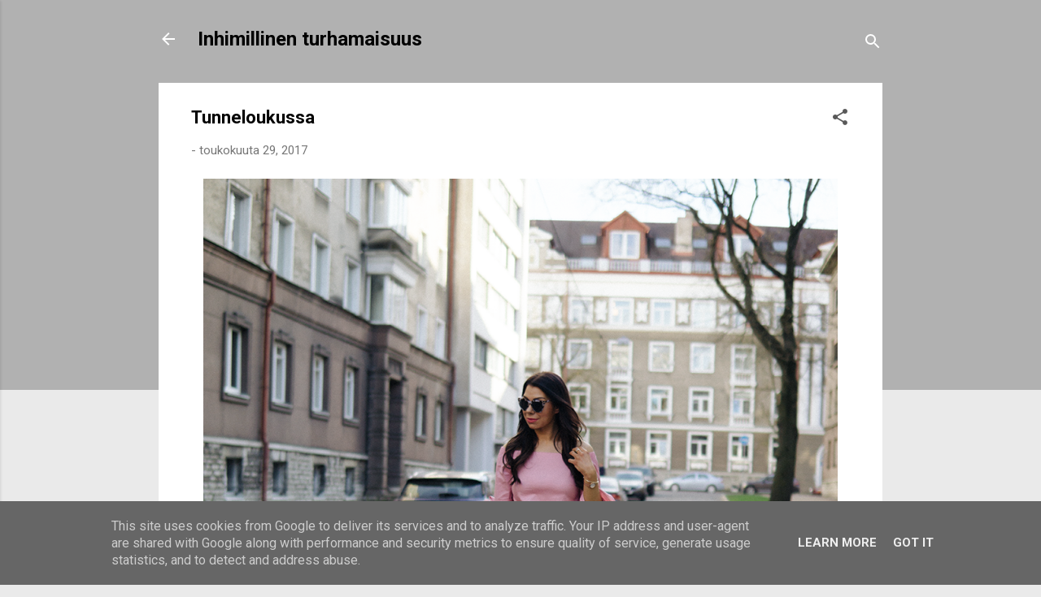

--- FILE ---
content_type: text/html; charset=UTF-8
request_url: http://www.inhimillinenturhamaisuus.fi/2017/05/tunneloukussa.html
body_size: 30463
content:
<!DOCTYPE html>
<html dir='ltr' lang='fi'>
<head>
<meta content='width=device-width, initial-scale=1' name='viewport'/>
<title>Tunneloukussa</title>
<meta content='text/html; charset=UTF-8' http-equiv='Content-Type'/>
<!-- Chrome, Firefox OS and Opera -->
<meta content='#eaeaea' name='theme-color'/>
<!-- Windows Phone -->
<meta content='#eaeaea' name='msapplication-navbutton-color'/>
<meta content='blogger' name='generator'/>
<link href='http://www.inhimillinenturhamaisuus.fi/favicon.ico' rel='icon' type='image/x-icon'/>
<link href='http://www.inhimillinenturhamaisuus.fi/2017/05/tunneloukussa.html' rel='canonical'/>
<link rel="alternate" type="application/atom+xml" title="Inhimillinen turhamaisuus - Atom" href="http://www.inhimillinenturhamaisuus.fi/feeds/posts/default" />
<link rel="alternate" type="application/rss+xml" title="Inhimillinen turhamaisuus - RSS" href="http://www.inhimillinenturhamaisuus.fi/feeds/posts/default?alt=rss" />
<link rel="service.post" type="application/atom+xml" title="Inhimillinen turhamaisuus - Atom" href="https://www.blogger.com/feeds/6874664855413749878/posts/default" />

<link rel="alternate" type="application/atom+xml" title="Inhimillinen turhamaisuus - Atom" href="http://www.inhimillinenturhamaisuus.fi/feeds/5509958138375100272/comments/default" />
<!--Can't find substitution for tag [blog.ieCssRetrofitLinks]-->
<link href='https://blogger.googleusercontent.com/img/b/R29vZ2xl/AVvXsEhycea2OPTxo5AKgPhpxDy8wfLDrKbqvLeuMJKupQyly-yR48AgOu5SK61vQgWlZ-4ZBaNoSN5sLS-jp9ui38DdQ64J2JUzqokpJrHb0c2J3HnJeYI26AkI8LBNfO2V0yEBSo5Z7j4EYXg/s1600/pink-orange-outfit-wide-sleever-h%2526m-blogi-asu-kes%25C3%25A4-summer-skirt-nude-heels-tallinn-r%25C3%25B6yhel%25C3%25B6paita-tallinna-2.png' rel='image_src'/>
<meta content='http://www.inhimillinenturhamaisuus.fi/2017/05/tunneloukussa.html' property='og:url'/>
<meta content='Tunneloukussa' property='og:title'/>
<meta content='Blogissani kirjoitan muun muassa kauneudesta, ekologisuudesta ja ajankohtaisista aiheista.' property='og:description'/>
<meta content='https://blogger.googleusercontent.com/img/b/R29vZ2xl/AVvXsEhycea2OPTxo5AKgPhpxDy8wfLDrKbqvLeuMJKupQyly-yR48AgOu5SK61vQgWlZ-4ZBaNoSN5sLS-jp9ui38DdQ64J2JUzqokpJrHb0c2J3HnJeYI26AkI8LBNfO2V0yEBSo5Z7j4EYXg/w1200-h630-p-k-no-nu/pink-orange-outfit-wide-sleever-h%2526m-blogi-asu-kes%25C3%25A4-summer-skirt-nude-heels-tallinn-r%25C3%25B6yhel%25C3%25B6paita-tallinna-2.png' property='og:image'/>
<style type='text/css'>@font-face{font-family:'Roboto';font-style:italic;font-weight:300;font-stretch:100%;font-display:swap;src:url(//fonts.gstatic.com/s/roboto/v50/KFOKCnqEu92Fr1Mu53ZEC9_Vu3r1gIhOszmOClHrs6ljXfMMLt_QuAX-k3Yi128m0kN2.woff2)format('woff2');unicode-range:U+0460-052F,U+1C80-1C8A,U+20B4,U+2DE0-2DFF,U+A640-A69F,U+FE2E-FE2F;}@font-face{font-family:'Roboto';font-style:italic;font-weight:300;font-stretch:100%;font-display:swap;src:url(//fonts.gstatic.com/s/roboto/v50/KFOKCnqEu92Fr1Mu53ZEC9_Vu3r1gIhOszmOClHrs6ljXfMMLt_QuAz-k3Yi128m0kN2.woff2)format('woff2');unicode-range:U+0301,U+0400-045F,U+0490-0491,U+04B0-04B1,U+2116;}@font-face{font-family:'Roboto';font-style:italic;font-weight:300;font-stretch:100%;font-display:swap;src:url(//fonts.gstatic.com/s/roboto/v50/KFOKCnqEu92Fr1Mu53ZEC9_Vu3r1gIhOszmOClHrs6ljXfMMLt_QuAT-k3Yi128m0kN2.woff2)format('woff2');unicode-range:U+1F00-1FFF;}@font-face{font-family:'Roboto';font-style:italic;font-weight:300;font-stretch:100%;font-display:swap;src:url(//fonts.gstatic.com/s/roboto/v50/KFOKCnqEu92Fr1Mu53ZEC9_Vu3r1gIhOszmOClHrs6ljXfMMLt_QuAv-k3Yi128m0kN2.woff2)format('woff2');unicode-range:U+0370-0377,U+037A-037F,U+0384-038A,U+038C,U+038E-03A1,U+03A3-03FF;}@font-face{font-family:'Roboto';font-style:italic;font-weight:300;font-stretch:100%;font-display:swap;src:url(//fonts.gstatic.com/s/roboto/v50/KFOKCnqEu92Fr1Mu53ZEC9_Vu3r1gIhOszmOClHrs6ljXfMMLt_QuHT-k3Yi128m0kN2.woff2)format('woff2');unicode-range:U+0302-0303,U+0305,U+0307-0308,U+0310,U+0312,U+0315,U+031A,U+0326-0327,U+032C,U+032F-0330,U+0332-0333,U+0338,U+033A,U+0346,U+034D,U+0391-03A1,U+03A3-03A9,U+03B1-03C9,U+03D1,U+03D5-03D6,U+03F0-03F1,U+03F4-03F5,U+2016-2017,U+2034-2038,U+203C,U+2040,U+2043,U+2047,U+2050,U+2057,U+205F,U+2070-2071,U+2074-208E,U+2090-209C,U+20D0-20DC,U+20E1,U+20E5-20EF,U+2100-2112,U+2114-2115,U+2117-2121,U+2123-214F,U+2190,U+2192,U+2194-21AE,U+21B0-21E5,U+21F1-21F2,U+21F4-2211,U+2213-2214,U+2216-22FF,U+2308-230B,U+2310,U+2319,U+231C-2321,U+2336-237A,U+237C,U+2395,U+239B-23B7,U+23D0,U+23DC-23E1,U+2474-2475,U+25AF,U+25B3,U+25B7,U+25BD,U+25C1,U+25CA,U+25CC,U+25FB,U+266D-266F,U+27C0-27FF,U+2900-2AFF,U+2B0E-2B11,U+2B30-2B4C,U+2BFE,U+3030,U+FF5B,U+FF5D,U+1D400-1D7FF,U+1EE00-1EEFF;}@font-face{font-family:'Roboto';font-style:italic;font-weight:300;font-stretch:100%;font-display:swap;src:url(//fonts.gstatic.com/s/roboto/v50/KFOKCnqEu92Fr1Mu53ZEC9_Vu3r1gIhOszmOClHrs6ljXfMMLt_QuGb-k3Yi128m0kN2.woff2)format('woff2');unicode-range:U+0001-000C,U+000E-001F,U+007F-009F,U+20DD-20E0,U+20E2-20E4,U+2150-218F,U+2190,U+2192,U+2194-2199,U+21AF,U+21E6-21F0,U+21F3,U+2218-2219,U+2299,U+22C4-22C6,U+2300-243F,U+2440-244A,U+2460-24FF,U+25A0-27BF,U+2800-28FF,U+2921-2922,U+2981,U+29BF,U+29EB,U+2B00-2BFF,U+4DC0-4DFF,U+FFF9-FFFB,U+10140-1018E,U+10190-1019C,U+101A0,U+101D0-101FD,U+102E0-102FB,U+10E60-10E7E,U+1D2C0-1D2D3,U+1D2E0-1D37F,U+1F000-1F0FF,U+1F100-1F1AD,U+1F1E6-1F1FF,U+1F30D-1F30F,U+1F315,U+1F31C,U+1F31E,U+1F320-1F32C,U+1F336,U+1F378,U+1F37D,U+1F382,U+1F393-1F39F,U+1F3A7-1F3A8,U+1F3AC-1F3AF,U+1F3C2,U+1F3C4-1F3C6,U+1F3CA-1F3CE,U+1F3D4-1F3E0,U+1F3ED,U+1F3F1-1F3F3,U+1F3F5-1F3F7,U+1F408,U+1F415,U+1F41F,U+1F426,U+1F43F,U+1F441-1F442,U+1F444,U+1F446-1F449,U+1F44C-1F44E,U+1F453,U+1F46A,U+1F47D,U+1F4A3,U+1F4B0,U+1F4B3,U+1F4B9,U+1F4BB,U+1F4BF,U+1F4C8-1F4CB,U+1F4D6,U+1F4DA,U+1F4DF,U+1F4E3-1F4E6,U+1F4EA-1F4ED,U+1F4F7,U+1F4F9-1F4FB,U+1F4FD-1F4FE,U+1F503,U+1F507-1F50B,U+1F50D,U+1F512-1F513,U+1F53E-1F54A,U+1F54F-1F5FA,U+1F610,U+1F650-1F67F,U+1F687,U+1F68D,U+1F691,U+1F694,U+1F698,U+1F6AD,U+1F6B2,U+1F6B9-1F6BA,U+1F6BC,U+1F6C6-1F6CF,U+1F6D3-1F6D7,U+1F6E0-1F6EA,U+1F6F0-1F6F3,U+1F6F7-1F6FC,U+1F700-1F7FF,U+1F800-1F80B,U+1F810-1F847,U+1F850-1F859,U+1F860-1F887,U+1F890-1F8AD,U+1F8B0-1F8BB,U+1F8C0-1F8C1,U+1F900-1F90B,U+1F93B,U+1F946,U+1F984,U+1F996,U+1F9E9,U+1FA00-1FA6F,U+1FA70-1FA7C,U+1FA80-1FA89,U+1FA8F-1FAC6,U+1FACE-1FADC,U+1FADF-1FAE9,U+1FAF0-1FAF8,U+1FB00-1FBFF;}@font-face{font-family:'Roboto';font-style:italic;font-weight:300;font-stretch:100%;font-display:swap;src:url(//fonts.gstatic.com/s/roboto/v50/KFOKCnqEu92Fr1Mu53ZEC9_Vu3r1gIhOszmOClHrs6ljXfMMLt_QuAf-k3Yi128m0kN2.woff2)format('woff2');unicode-range:U+0102-0103,U+0110-0111,U+0128-0129,U+0168-0169,U+01A0-01A1,U+01AF-01B0,U+0300-0301,U+0303-0304,U+0308-0309,U+0323,U+0329,U+1EA0-1EF9,U+20AB;}@font-face{font-family:'Roboto';font-style:italic;font-weight:300;font-stretch:100%;font-display:swap;src:url(//fonts.gstatic.com/s/roboto/v50/KFOKCnqEu92Fr1Mu53ZEC9_Vu3r1gIhOszmOClHrs6ljXfMMLt_QuAb-k3Yi128m0kN2.woff2)format('woff2');unicode-range:U+0100-02BA,U+02BD-02C5,U+02C7-02CC,U+02CE-02D7,U+02DD-02FF,U+0304,U+0308,U+0329,U+1D00-1DBF,U+1E00-1E9F,U+1EF2-1EFF,U+2020,U+20A0-20AB,U+20AD-20C0,U+2113,U+2C60-2C7F,U+A720-A7FF;}@font-face{font-family:'Roboto';font-style:italic;font-weight:300;font-stretch:100%;font-display:swap;src:url(//fonts.gstatic.com/s/roboto/v50/KFOKCnqEu92Fr1Mu53ZEC9_Vu3r1gIhOszmOClHrs6ljXfMMLt_QuAj-k3Yi128m0g.woff2)format('woff2');unicode-range:U+0000-00FF,U+0131,U+0152-0153,U+02BB-02BC,U+02C6,U+02DA,U+02DC,U+0304,U+0308,U+0329,U+2000-206F,U+20AC,U+2122,U+2191,U+2193,U+2212,U+2215,U+FEFF,U+FFFD;}@font-face{font-family:'Roboto';font-style:normal;font-weight:400;font-stretch:100%;font-display:swap;src:url(//fonts.gstatic.com/s/roboto/v50/KFO7CnqEu92Fr1ME7kSn66aGLdTylUAMa3GUBHMdazTgWw.woff2)format('woff2');unicode-range:U+0460-052F,U+1C80-1C8A,U+20B4,U+2DE0-2DFF,U+A640-A69F,U+FE2E-FE2F;}@font-face{font-family:'Roboto';font-style:normal;font-weight:400;font-stretch:100%;font-display:swap;src:url(//fonts.gstatic.com/s/roboto/v50/KFO7CnqEu92Fr1ME7kSn66aGLdTylUAMa3iUBHMdazTgWw.woff2)format('woff2');unicode-range:U+0301,U+0400-045F,U+0490-0491,U+04B0-04B1,U+2116;}@font-face{font-family:'Roboto';font-style:normal;font-weight:400;font-stretch:100%;font-display:swap;src:url(//fonts.gstatic.com/s/roboto/v50/KFO7CnqEu92Fr1ME7kSn66aGLdTylUAMa3CUBHMdazTgWw.woff2)format('woff2');unicode-range:U+1F00-1FFF;}@font-face{font-family:'Roboto';font-style:normal;font-weight:400;font-stretch:100%;font-display:swap;src:url(//fonts.gstatic.com/s/roboto/v50/KFO7CnqEu92Fr1ME7kSn66aGLdTylUAMa3-UBHMdazTgWw.woff2)format('woff2');unicode-range:U+0370-0377,U+037A-037F,U+0384-038A,U+038C,U+038E-03A1,U+03A3-03FF;}@font-face{font-family:'Roboto';font-style:normal;font-weight:400;font-stretch:100%;font-display:swap;src:url(//fonts.gstatic.com/s/roboto/v50/KFO7CnqEu92Fr1ME7kSn66aGLdTylUAMawCUBHMdazTgWw.woff2)format('woff2');unicode-range:U+0302-0303,U+0305,U+0307-0308,U+0310,U+0312,U+0315,U+031A,U+0326-0327,U+032C,U+032F-0330,U+0332-0333,U+0338,U+033A,U+0346,U+034D,U+0391-03A1,U+03A3-03A9,U+03B1-03C9,U+03D1,U+03D5-03D6,U+03F0-03F1,U+03F4-03F5,U+2016-2017,U+2034-2038,U+203C,U+2040,U+2043,U+2047,U+2050,U+2057,U+205F,U+2070-2071,U+2074-208E,U+2090-209C,U+20D0-20DC,U+20E1,U+20E5-20EF,U+2100-2112,U+2114-2115,U+2117-2121,U+2123-214F,U+2190,U+2192,U+2194-21AE,U+21B0-21E5,U+21F1-21F2,U+21F4-2211,U+2213-2214,U+2216-22FF,U+2308-230B,U+2310,U+2319,U+231C-2321,U+2336-237A,U+237C,U+2395,U+239B-23B7,U+23D0,U+23DC-23E1,U+2474-2475,U+25AF,U+25B3,U+25B7,U+25BD,U+25C1,U+25CA,U+25CC,U+25FB,U+266D-266F,U+27C0-27FF,U+2900-2AFF,U+2B0E-2B11,U+2B30-2B4C,U+2BFE,U+3030,U+FF5B,U+FF5D,U+1D400-1D7FF,U+1EE00-1EEFF;}@font-face{font-family:'Roboto';font-style:normal;font-weight:400;font-stretch:100%;font-display:swap;src:url(//fonts.gstatic.com/s/roboto/v50/KFO7CnqEu92Fr1ME7kSn66aGLdTylUAMaxKUBHMdazTgWw.woff2)format('woff2');unicode-range:U+0001-000C,U+000E-001F,U+007F-009F,U+20DD-20E0,U+20E2-20E4,U+2150-218F,U+2190,U+2192,U+2194-2199,U+21AF,U+21E6-21F0,U+21F3,U+2218-2219,U+2299,U+22C4-22C6,U+2300-243F,U+2440-244A,U+2460-24FF,U+25A0-27BF,U+2800-28FF,U+2921-2922,U+2981,U+29BF,U+29EB,U+2B00-2BFF,U+4DC0-4DFF,U+FFF9-FFFB,U+10140-1018E,U+10190-1019C,U+101A0,U+101D0-101FD,U+102E0-102FB,U+10E60-10E7E,U+1D2C0-1D2D3,U+1D2E0-1D37F,U+1F000-1F0FF,U+1F100-1F1AD,U+1F1E6-1F1FF,U+1F30D-1F30F,U+1F315,U+1F31C,U+1F31E,U+1F320-1F32C,U+1F336,U+1F378,U+1F37D,U+1F382,U+1F393-1F39F,U+1F3A7-1F3A8,U+1F3AC-1F3AF,U+1F3C2,U+1F3C4-1F3C6,U+1F3CA-1F3CE,U+1F3D4-1F3E0,U+1F3ED,U+1F3F1-1F3F3,U+1F3F5-1F3F7,U+1F408,U+1F415,U+1F41F,U+1F426,U+1F43F,U+1F441-1F442,U+1F444,U+1F446-1F449,U+1F44C-1F44E,U+1F453,U+1F46A,U+1F47D,U+1F4A3,U+1F4B0,U+1F4B3,U+1F4B9,U+1F4BB,U+1F4BF,U+1F4C8-1F4CB,U+1F4D6,U+1F4DA,U+1F4DF,U+1F4E3-1F4E6,U+1F4EA-1F4ED,U+1F4F7,U+1F4F9-1F4FB,U+1F4FD-1F4FE,U+1F503,U+1F507-1F50B,U+1F50D,U+1F512-1F513,U+1F53E-1F54A,U+1F54F-1F5FA,U+1F610,U+1F650-1F67F,U+1F687,U+1F68D,U+1F691,U+1F694,U+1F698,U+1F6AD,U+1F6B2,U+1F6B9-1F6BA,U+1F6BC,U+1F6C6-1F6CF,U+1F6D3-1F6D7,U+1F6E0-1F6EA,U+1F6F0-1F6F3,U+1F6F7-1F6FC,U+1F700-1F7FF,U+1F800-1F80B,U+1F810-1F847,U+1F850-1F859,U+1F860-1F887,U+1F890-1F8AD,U+1F8B0-1F8BB,U+1F8C0-1F8C1,U+1F900-1F90B,U+1F93B,U+1F946,U+1F984,U+1F996,U+1F9E9,U+1FA00-1FA6F,U+1FA70-1FA7C,U+1FA80-1FA89,U+1FA8F-1FAC6,U+1FACE-1FADC,U+1FADF-1FAE9,U+1FAF0-1FAF8,U+1FB00-1FBFF;}@font-face{font-family:'Roboto';font-style:normal;font-weight:400;font-stretch:100%;font-display:swap;src:url(//fonts.gstatic.com/s/roboto/v50/KFO7CnqEu92Fr1ME7kSn66aGLdTylUAMa3OUBHMdazTgWw.woff2)format('woff2');unicode-range:U+0102-0103,U+0110-0111,U+0128-0129,U+0168-0169,U+01A0-01A1,U+01AF-01B0,U+0300-0301,U+0303-0304,U+0308-0309,U+0323,U+0329,U+1EA0-1EF9,U+20AB;}@font-face{font-family:'Roboto';font-style:normal;font-weight:400;font-stretch:100%;font-display:swap;src:url(//fonts.gstatic.com/s/roboto/v50/KFO7CnqEu92Fr1ME7kSn66aGLdTylUAMa3KUBHMdazTgWw.woff2)format('woff2');unicode-range:U+0100-02BA,U+02BD-02C5,U+02C7-02CC,U+02CE-02D7,U+02DD-02FF,U+0304,U+0308,U+0329,U+1D00-1DBF,U+1E00-1E9F,U+1EF2-1EFF,U+2020,U+20A0-20AB,U+20AD-20C0,U+2113,U+2C60-2C7F,U+A720-A7FF;}@font-face{font-family:'Roboto';font-style:normal;font-weight:400;font-stretch:100%;font-display:swap;src:url(//fonts.gstatic.com/s/roboto/v50/KFO7CnqEu92Fr1ME7kSn66aGLdTylUAMa3yUBHMdazQ.woff2)format('woff2');unicode-range:U+0000-00FF,U+0131,U+0152-0153,U+02BB-02BC,U+02C6,U+02DA,U+02DC,U+0304,U+0308,U+0329,U+2000-206F,U+20AC,U+2122,U+2191,U+2193,U+2212,U+2215,U+FEFF,U+FFFD;}@font-face{font-family:'Roboto';font-style:normal;font-weight:700;font-stretch:100%;font-display:swap;src:url(//fonts.gstatic.com/s/roboto/v50/KFO7CnqEu92Fr1ME7kSn66aGLdTylUAMa3GUBHMdazTgWw.woff2)format('woff2');unicode-range:U+0460-052F,U+1C80-1C8A,U+20B4,U+2DE0-2DFF,U+A640-A69F,U+FE2E-FE2F;}@font-face{font-family:'Roboto';font-style:normal;font-weight:700;font-stretch:100%;font-display:swap;src:url(//fonts.gstatic.com/s/roboto/v50/KFO7CnqEu92Fr1ME7kSn66aGLdTylUAMa3iUBHMdazTgWw.woff2)format('woff2');unicode-range:U+0301,U+0400-045F,U+0490-0491,U+04B0-04B1,U+2116;}@font-face{font-family:'Roboto';font-style:normal;font-weight:700;font-stretch:100%;font-display:swap;src:url(//fonts.gstatic.com/s/roboto/v50/KFO7CnqEu92Fr1ME7kSn66aGLdTylUAMa3CUBHMdazTgWw.woff2)format('woff2');unicode-range:U+1F00-1FFF;}@font-face{font-family:'Roboto';font-style:normal;font-weight:700;font-stretch:100%;font-display:swap;src:url(//fonts.gstatic.com/s/roboto/v50/KFO7CnqEu92Fr1ME7kSn66aGLdTylUAMa3-UBHMdazTgWw.woff2)format('woff2');unicode-range:U+0370-0377,U+037A-037F,U+0384-038A,U+038C,U+038E-03A1,U+03A3-03FF;}@font-face{font-family:'Roboto';font-style:normal;font-weight:700;font-stretch:100%;font-display:swap;src:url(//fonts.gstatic.com/s/roboto/v50/KFO7CnqEu92Fr1ME7kSn66aGLdTylUAMawCUBHMdazTgWw.woff2)format('woff2');unicode-range:U+0302-0303,U+0305,U+0307-0308,U+0310,U+0312,U+0315,U+031A,U+0326-0327,U+032C,U+032F-0330,U+0332-0333,U+0338,U+033A,U+0346,U+034D,U+0391-03A1,U+03A3-03A9,U+03B1-03C9,U+03D1,U+03D5-03D6,U+03F0-03F1,U+03F4-03F5,U+2016-2017,U+2034-2038,U+203C,U+2040,U+2043,U+2047,U+2050,U+2057,U+205F,U+2070-2071,U+2074-208E,U+2090-209C,U+20D0-20DC,U+20E1,U+20E5-20EF,U+2100-2112,U+2114-2115,U+2117-2121,U+2123-214F,U+2190,U+2192,U+2194-21AE,U+21B0-21E5,U+21F1-21F2,U+21F4-2211,U+2213-2214,U+2216-22FF,U+2308-230B,U+2310,U+2319,U+231C-2321,U+2336-237A,U+237C,U+2395,U+239B-23B7,U+23D0,U+23DC-23E1,U+2474-2475,U+25AF,U+25B3,U+25B7,U+25BD,U+25C1,U+25CA,U+25CC,U+25FB,U+266D-266F,U+27C0-27FF,U+2900-2AFF,U+2B0E-2B11,U+2B30-2B4C,U+2BFE,U+3030,U+FF5B,U+FF5D,U+1D400-1D7FF,U+1EE00-1EEFF;}@font-face{font-family:'Roboto';font-style:normal;font-weight:700;font-stretch:100%;font-display:swap;src:url(//fonts.gstatic.com/s/roboto/v50/KFO7CnqEu92Fr1ME7kSn66aGLdTylUAMaxKUBHMdazTgWw.woff2)format('woff2');unicode-range:U+0001-000C,U+000E-001F,U+007F-009F,U+20DD-20E0,U+20E2-20E4,U+2150-218F,U+2190,U+2192,U+2194-2199,U+21AF,U+21E6-21F0,U+21F3,U+2218-2219,U+2299,U+22C4-22C6,U+2300-243F,U+2440-244A,U+2460-24FF,U+25A0-27BF,U+2800-28FF,U+2921-2922,U+2981,U+29BF,U+29EB,U+2B00-2BFF,U+4DC0-4DFF,U+FFF9-FFFB,U+10140-1018E,U+10190-1019C,U+101A0,U+101D0-101FD,U+102E0-102FB,U+10E60-10E7E,U+1D2C0-1D2D3,U+1D2E0-1D37F,U+1F000-1F0FF,U+1F100-1F1AD,U+1F1E6-1F1FF,U+1F30D-1F30F,U+1F315,U+1F31C,U+1F31E,U+1F320-1F32C,U+1F336,U+1F378,U+1F37D,U+1F382,U+1F393-1F39F,U+1F3A7-1F3A8,U+1F3AC-1F3AF,U+1F3C2,U+1F3C4-1F3C6,U+1F3CA-1F3CE,U+1F3D4-1F3E0,U+1F3ED,U+1F3F1-1F3F3,U+1F3F5-1F3F7,U+1F408,U+1F415,U+1F41F,U+1F426,U+1F43F,U+1F441-1F442,U+1F444,U+1F446-1F449,U+1F44C-1F44E,U+1F453,U+1F46A,U+1F47D,U+1F4A3,U+1F4B0,U+1F4B3,U+1F4B9,U+1F4BB,U+1F4BF,U+1F4C8-1F4CB,U+1F4D6,U+1F4DA,U+1F4DF,U+1F4E3-1F4E6,U+1F4EA-1F4ED,U+1F4F7,U+1F4F9-1F4FB,U+1F4FD-1F4FE,U+1F503,U+1F507-1F50B,U+1F50D,U+1F512-1F513,U+1F53E-1F54A,U+1F54F-1F5FA,U+1F610,U+1F650-1F67F,U+1F687,U+1F68D,U+1F691,U+1F694,U+1F698,U+1F6AD,U+1F6B2,U+1F6B9-1F6BA,U+1F6BC,U+1F6C6-1F6CF,U+1F6D3-1F6D7,U+1F6E0-1F6EA,U+1F6F0-1F6F3,U+1F6F7-1F6FC,U+1F700-1F7FF,U+1F800-1F80B,U+1F810-1F847,U+1F850-1F859,U+1F860-1F887,U+1F890-1F8AD,U+1F8B0-1F8BB,U+1F8C0-1F8C1,U+1F900-1F90B,U+1F93B,U+1F946,U+1F984,U+1F996,U+1F9E9,U+1FA00-1FA6F,U+1FA70-1FA7C,U+1FA80-1FA89,U+1FA8F-1FAC6,U+1FACE-1FADC,U+1FADF-1FAE9,U+1FAF0-1FAF8,U+1FB00-1FBFF;}@font-face{font-family:'Roboto';font-style:normal;font-weight:700;font-stretch:100%;font-display:swap;src:url(//fonts.gstatic.com/s/roboto/v50/KFO7CnqEu92Fr1ME7kSn66aGLdTylUAMa3OUBHMdazTgWw.woff2)format('woff2');unicode-range:U+0102-0103,U+0110-0111,U+0128-0129,U+0168-0169,U+01A0-01A1,U+01AF-01B0,U+0300-0301,U+0303-0304,U+0308-0309,U+0323,U+0329,U+1EA0-1EF9,U+20AB;}@font-face{font-family:'Roboto';font-style:normal;font-weight:700;font-stretch:100%;font-display:swap;src:url(//fonts.gstatic.com/s/roboto/v50/KFO7CnqEu92Fr1ME7kSn66aGLdTylUAMa3KUBHMdazTgWw.woff2)format('woff2');unicode-range:U+0100-02BA,U+02BD-02C5,U+02C7-02CC,U+02CE-02D7,U+02DD-02FF,U+0304,U+0308,U+0329,U+1D00-1DBF,U+1E00-1E9F,U+1EF2-1EFF,U+2020,U+20A0-20AB,U+20AD-20C0,U+2113,U+2C60-2C7F,U+A720-A7FF;}@font-face{font-family:'Roboto';font-style:normal;font-weight:700;font-stretch:100%;font-display:swap;src:url(//fonts.gstatic.com/s/roboto/v50/KFO7CnqEu92Fr1ME7kSn66aGLdTylUAMa3yUBHMdazQ.woff2)format('woff2');unicode-range:U+0000-00FF,U+0131,U+0152-0153,U+02BB-02BC,U+02C6,U+02DA,U+02DC,U+0304,U+0308,U+0329,U+2000-206F,U+20AC,U+2122,U+2191,U+2193,U+2212,U+2215,U+FEFF,U+FFFD;}</style>
<style id='page-skin-1' type='text/css'><!--
/*! normalize.css v3.0.1 | MIT License | git.io/normalize */html{font-family:sans-serif;-ms-text-size-adjust:100%;-webkit-text-size-adjust:100%}body{margin:0}article,aside,details,figcaption,figure,footer,header,hgroup,main,nav,section,summary{display:block}audio,canvas,progress,video{display:inline-block;vertical-align:baseline}audio:not([controls]){display:none;height:0}[hidden],template{display:none}a{background:transparent}a:active,a:hover{outline:0}abbr[title]{border-bottom:1px dotted}b,strong{font-weight:bold}dfn{font-style:italic}h1{font-size:2em;margin:.67em 0}mark{background:#ff0;color:#000}small{font-size:80%}sub,sup{font-size:75%;line-height:0;position:relative;vertical-align:baseline}sup{top:-0.5em}sub{bottom:-0.25em}img{border:0}svg:not(:root){overflow:hidden}figure{margin:1em 40px}hr{-moz-box-sizing:content-box;box-sizing:content-box;height:0}pre{overflow:auto}code,kbd,pre,samp{font-family:monospace,monospace;font-size:1em}button,input,optgroup,select,textarea{color:inherit;font:inherit;margin:0}button{overflow:visible}button,select{text-transform:none}button,html input[type="button"],input[type="reset"],input[type="submit"]{-webkit-appearance:button;cursor:pointer}button[disabled],html input[disabled]{cursor:default}button::-moz-focus-inner,input::-moz-focus-inner{border:0;padding:0}input{line-height:normal}input[type="checkbox"],input[type="radio"]{box-sizing:border-box;padding:0}input[type="number"]::-webkit-inner-spin-button,input[type="number"]::-webkit-outer-spin-button{height:auto}input[type="search"]{-webkit-appearance:textfield;-moz-box-sizing:content-box;-webkit-box-sizing:content-box;box-sizing:content-box}input[type="search"]::-webkit-search-cancel-button,input[type="search"]::-webkit-search-decoration{-webkit-appearance:none}fieldset{border:1px solid #c0c0c0;margin:0 2px;padding:.35em .625em .75em}legend{border:0;padding:0}textarea{overflow:auto}optgroup{font-weight:bold}table{border-collapse:collapse;border-spacing:0}td,th{padding:0}
/*!************************************************
* Blogger Template Style
* Name: Contempo
**************************************************/
body{
overflow-wrap:break-word;
word-break:break-word;
word-wrap:break-word
}
.hidden{
display:none
}
.invisible{
visibility:hidden
}
.container::after,.float-container::after{
clear:both;
content:"";
display:table
}
.clearboth{
clear:both
}
#comments .comment .comment-actions,.subscribe-popup .FollowByEmail .follow-by-email-submit,.widget.Profile .profile-link,.widget.Profile .profile-link.visit-profile{
background:0 0;
border:0;
box-shadow:none;
color:#ed0d0d;
cursor:pointer;
font-size:14px;
font-weight:700;
outline:0;
text-decoration:none;
text-transform:uppercase;
width:auto
}
.dim-overlay{
background-color:rgba(0,0,0,.54);
height:100vh;
left:0;
position:fixed;
top:0;
width:100%
}
#sharing-dim-overlay{
background-color:transparent
}
input::-ms-clear{
display:none
}
.blogger-logo,.svg-icon-24.blogger-logo{
fill:#ff9800;
opacity:1
}
.loading-spinner-large{
-webkit-animation:mspin-rotate 1.568s infinite linear;
animation:mspin-rotate 1.568s infinite linear;
height:48px;
overflow:hidden;
position:absolute;
width:48px;
z-index:200
}
.loading-spinner-large>div{
-webkit-animation:mspin-revrot 5332ms infinite steps(4);
animation:mspin-revrot 5332ms infinite steps(4)
}
.loading-spinner-large>div>div{
-webkit-animation:mspin-singlecolor-large-film 1333ms infinite steps(81);
animation:mspin-singlecolor-large-film 1333ms infinite steps(81);
background-size:100%;
height:48px;
width:3888px
}
.mspin-black-large>div>div,.mspin-grey_54-large>div>div{
background-image:url(https://www.blogblog.com/indie/mspin_black_large.svg)
}
.mspin-white-large>div>div{
background-image:url(https://www.blogblog.com/indie/mspin_white_large.svg)
}
.mspin-grey_54-large{
opacity:.54
}
@-webkit-keyframes mspin-singlecolor-large-film{
from{
-webkit-transform:translateX(0);
transform:translateX(0)
}
to{
-webkit-transform:translateX(-3888px);
transform:translateX(-3888px)
}
}
@keyframes mspin-singlecolor-large-film{
from{
-webkit-transform:translateX(0);
transform:translateX(0)
}
to{
-webkit-transform:translateX(-3888px);
transform:translateX(-3888px)
}
}
@-webkit-keyframes mspin-rotate{
from{
-webkit-transform:rotate(0);
transform:rotate(0)
}
to{
-webkit-transform:rotate(360deg);
transform:rotate(360deg)
}
}
@keyframes mspin-rotate{
from{
-webkit-transform:rotate(0);
transform:rotate(0)
}
to{
-webkit-transform:rotate(360deg);
transform:rotate(360deg)
}
}
@-webkit-keyframes mspin-revrot{
from{
-webkit-transform:rotate(0);
transform:rotate(0)
}
to{
-webkit-transform:rotate(-360deg);
transform:rotate(-360deg)
}
}
@keyframes mspin-revrot{
from{
-webkit-transform:rotate(0);
transform:rotate(0)
}
to{
-webkit-transform:rotate(-360deg);
transform:rotate(-360deg)
}
}
.skip-navigation{
background-color:#fff;
box-sizing:border-box;
color:#000;
display:block;
height:0;
left:0;
line-height:50px;
overflow:hidden;
padding-top:0;
position:fixed;
text-align:center;
top:0;
-webkit-transition:box-shadow .3s,height .3s,padding-top .3s;
transition:box-shadow .3s,height .3s,padding-top .3s;
width:100%;
z-index:900
}
.skip-navigation:focus{
box-shadow:0 4px 5px 0 rgba(0,0,0,.14),0 1px 10px 0 rgba(0,0,0,.12),0 2px 4px -1px rgba(0,0,0,.2);
height:50px
}
#main{
outline:0
}
.main-heading{
position:absolute;
clip:rect(1px,1px,1px,1px);
padding:0;
border:0;
height:1px;
width:1px;
overflow:hidden
}
.Attribution{
margin-top:1em;
text-align:center
}
.Attribution .blogger img,.Attribution .blogger svg{
vertical-align:bottom
}
.Attribution .blogger img{
margin-right:.5em
}
.Attribution div{
line-height:24px;
margin-top:.5em
}
.Attribution .copyright,.Attribution .image-attribution{
font-size:.7em;
margin-top:1.5em
}
.BLOG_mobile_video_class{
display:none
}
.bg-photo{
background-attachment:scroll!important
}
body .CSS_LIGHTBOX{
z-index:900
}
.extendable .show-less,.extendable .show-more{
border-color:#ed0d0d;
color:#ed0d0d;
margin-top:8px
}
.extendable .show-less.hidden,.extendable .show-more.hidden{
display:none
}
.inline-ad{
display:none;
max-width:100%;
overflow:hidden
}
.adsbygoogle{
display:block
}
#cookieChoiceInfo{
bottom:0;
top:auto
}
iframe.b-hbp-video{
border:0
}
.post-body img{
max-width:100%
}
.post-body iframe{
max-width:100%
}
.post-body a[imageanchor="1"]{
display:inline-block
}
.byline{
margin-right:1em
}
.byline:last-child{
margin-right:0
}
.link-copied-dialog{
max-width:520px;
outline:0
}
.link-copied-dialog .modal-dialog-buttons{
margin-top:8px
}
.link-copied-dialog .goog-buttonset-default{
background:0 0;
border:0
}
.link-copied-dialog .goog-buttonset-default:focus{
outline:0
}
.paging-control-container{
margin-bottom:16px
}
.paging-control-container .paging-control{
display:inline-block
}
.paging-control-container .comment-range-text::after,.paging-control-container .paging-control{
color:#ed0d0d
}
.paging-control-container .comment-range-text,.paging-control-container .paging-control{
margin-right:8px
}
.paging-control-container .comment-range-text::after,.paging-control-container .paging-control::after{
content:"\b7";
cursor:default;
padding-left:8px;
pointer-events:none
}
.paging-control-container .comment-range-text:last-child::after,.paging-control-container .paging-control:last-child::after{
content:none
}
.byline.reactions iframe{
height:20px
}
.b-notification{
color:#000;
background-color:#fff;
border-bottom:solid 1px #000;
box-sizing:border-box;
padding:16px 32px;
text-align:center
}
.b-notification.visible{
-webkit-transition:margin-top .3s cubic-bezier(.4,0,.2,1);
transition:margin-top .3s cubic-bezier(.4,0,.2,1)
}
.b-notification.invisible{
position:absolute
}
.b-notification-close{
position:absolute;
right:8px;
top:8px
}
.no-posts-message{
line-height:40px;
text-align:center
}
@media screen and (max-width:800px){
body.item-view .post-body a[imageanchor="1"][style*="float: left;"],body.item-view .post-body a[imageanchor="1"][style*="float: right;"]{
float:none!important;
clear:none!important
}
body.item-view .post-body a[imageanchor="1"] img{
display:block;
height:auto;
margin:0 auto
}
body.item-view .post-body>.separator:first-child>a[imageanchor="1"]:first-child{
margin-top:20px
}
.post-body a[imageanchor]{
display:block
}
body.item-view .post-body a[imageanchor="1"]{
margin-left:0!important;
margin-right:0!important
}
body.item-view .post-body a[imageanchor="1"]+a[imageanchor="1"]{
margin-top:16px
}
}
.item-control{
display:none
}
#comments{
border-top:1px dashed rgba(0,0,0,.54);
margin-top:20px;
padding:20px
}
#comments .comment-thread ol{
margin:0;
padding-left:0;
padding-left:0
}
#comments .comment .comment-replybox-single,#comments .comment-thread .comment-replies{
margin-left:60px
}
#comments .comment-thread .thread-count{
display:none
}
#comments .comment{
list-style-type:none;
padding:0 0 30px;
position:relative
}
#comments .comment .comment{
padding-bottom:8px
}
.comment .avatar-image-container{
position:absolute
}
.comment .avatar-image-container img{
border-radius:50%
}
.avatar-image-container svg,.comment .avatar-image-container .avatar-icon{
border-radius:50%;
border:solid 1px #595959;
box-sizing:border-box;
fill:#595959;
height:35px;
margin:0;
padding:7px;
width:35px
}
.comment .comment-block{
margin-top:10px;
margin-left:60px;
padding-bottom:0
}
#comments .comment-author-header-wrapper{
margin-left:40px
}
#comments .comment .thread-expanded .comment-block{
padding-bottom:20px
}
#comments .comment .comment-header .user,#comments .comment .comment-header .user a{
color:#000000;
font-style:normal;
font-weight:700
}
#comments .comment .comment-actions{
bottom:0;
margin-bottom:15px;
position:absolute
}
#comments .comment .comment-actions>*{
margin-right:8px
}
#comments .comment .comment-header .datetime{
bottom:0;
color:rgba(0,0,0,.54);
display:inline-block;
font-size:13px;
font-style:italic;
margin-left:8px
}
#comments .comment .comment-footer .comment-timestamp a,#comments .comment .comment-header .datetime a{
color:rgba(0,0,0,.54)
}
#comments .comment .comment-content,.comment .comment-body{
margin-top:12px;
word-break:break-word
}
.comment-body{
margin-bottom:12px
}
#comments.embed[data-num-comments="0"]{
border:0;
margin-top:0;
padding-top:0
}
#comments.embed[data-num-comments="0"] #comment-post-message,#comments.embed[data-num-comments="0"] div.comment-form>p,#comments.embed[data-num-comments="0"] p.comment-footer{
display:none
}
#comment-editor-src{
display:none
}
.comments .comments-content .loadmore.loaded{
max-height:0;
opacity:0;
overflow:hidden
}
.extendable .remaining-items{
height:0;
overflow:hidden;
-webkit-transition:height .3s cubic-bezier(.4,0,.2,1);
transition:height .3s cubic-bezier(.4,0,.2,1)
}
.extendable .remaining-items.expanded{
height:auto
}
.svg-icon-24,.svg-icon-24-button{
cursor:pointer;
height:24px;
width:24px;
min-width:24px
}
.touch-icon{
margin:-12px;
padding:12px
}
.touch-icon:active,.touch-icon:focus{
background-color:rgba(153,153,153,.4);
border-radius:50%
}
svg:not(:root).touch-icon{
overflow:visible
}
html[dir=rtl] .rtl-reversible-icon{
-webkit-transform:scaleX(-1);
-ms-transform:scaleX(-1);
transform:scaleX(-1)
}
.svg-icon-24-button,.touch-icon-button{
background:0 0;
border:0;
margin:0;
outline:0;
padding:0
}
.touch-icon-button .touch-icon:active,.touch-icon-button .touch-icon:focus{
background-color:transparent
}
.touch-icon-button:active .touch-icon,.touch-icon-button:focus .touch-icon{
background-color:rgba(153,153,153,.4);
border-radius:50%
}
.Profile .default-avatar-wrapper .avatar-icon{
border-radius:50%;
border:solid 1px #595959;
box-sizing:border-box;
fill:#595959;
margin:0
}
.Profile .individual .default-avatar-wrapper .avatar-icon{
padding:25px
}
.Profile .individual .avatar-icon,.Profile .individual .profile-img{
height:120px;
width:120px
}
.Profile .team .default-avatar-wrapper .avatar-icon{
padding:8px
}
.Profile .team .avatar-icon,.Profile .team .default-avatar-wrapper,.Profile .team .profile-img{
height:40px;
width:40px
}
.snippet-container{
margin:0;
position:relative;
overflow:hidden
}
.snippet-fade{
bottom:0;
box-sizing:border-box;
position:absolute;
width:96px
}
.snippet-fade{
right:0
}
.snippet-fade:after{
content:"\2026"
}
.snippet-fade:after{
float:right
}
.post-bottom{
-webkit-box-align:center;
-webkit-align-items:center;
-ms-flex-align:center;
align-items:center;
display:-webkit-box;
display:-webkit-flex;
display:-ms-flexbox;
display:flex;
-webkit-flex-wrap:wrap;
-ms-flex-wrap:wrap;
flex-wrap:wrap
}
.post-footer{
-webkit-box-flex:1;
-webkit-flex:1 1 auto;
-ms-flex:1 1 auto;
flex:1 1 auto;
-webkit-flex-wrap:wrap;
-ms-flex-wrap:wrap;
flex-wrap:wrap;
-webkit-box-ordinal-group:2;
-webkit-order:1;
-ms-flex-order:1;
order:1
}
.post-footer>*{
-webkit-box-flex:0;
-webkit-flex:0 1 auto;
-ms-flex:0 1 auto;
flex:0 1 auto
}
.post-footer .byline:last-child{
margin-right:1em
}
.jump-link{
-webkit-box-flex:0;
-webkit-flex:0 0 auto;
-ms-flex:0 0 auto;
flex:0 0 auto;
-webkit-box-ordinal-group:3;
-webkit-order:2;
-ms-flex-order:2;
order:2
}
.centered-top-container.sticky{
left:0;
position:fixed;
right:0;
top:0;
width:auto;
z-index:50;
-webkit-transition-property:opacity,-webkit-transform;
transition-property:opacity,-webkit-transform;
transition-property:transform,opacity;
transition-property:transform,opacity,-webkit-transform;
-webkit-transition-duration:.2s;
transition-duration:.2s;
-webkit-transition-timing-function:cubic-bezier(.4,0,.2,1);
transition-timing-function:cubic-bezier(.4,0,.2,1)
}
.centered-top-placeholder{
display:none
}
.collapsed-header .centered-top-placeholder{
display:block
}
.centered-top-container .Header .replaced h1,.centered-top-placeholder .Header .replaced h1{
display:none
}
.centered-top-container.sticky .Header .replaced h1{
display:block
}
.centered-top-container.sticky .Header .header-widget{
background:0 0
}
.centered-top-container.sticky .Header .header-image-wrapper{
display:none
}
.centered-top-container img,.centered-top-placeholder img{
max-width:100%
}
.collapsible{
-webkit-transition:height .3s cubic-bezier(.4,0,.2,1);
transition:height .3s cubic-bezier(.4,0,.2,1)
}
.collapsible,.collapsible>summary{
display:block;
overflow:hidden
}
.collapsible>:not(summary){
display:none
}
.collapsible[open]>:not(summary){
display:block
}
.collapsible:focus,.collapsible>summary:focus{
outline:0
}
.collapsible>summary{
cursor:pointer;
display:block;
padding:0
}
.collapsible:focus>summary,.collapsible>summary:focus{
background-color:transparent
}
.collapsible>summary::-webkit-details-marker{
display:none
}
.collapsible-title{
-webkit-box-align:center;
-webkit-align-items:center;
-ms-flex-align:center;
align-items:center;
display:-webkit-box;
display:-webkit-flex;
display:-ms-flexbox;
display:flex
}
.collapsible-title .title{
-webkit-box-flex:1;
-webkit-flex:1 1 auto;
-ms-flex:1 1 auto;
flex:1 1 auto;
-webkit-box-ordinal-group:1;
-webkit-order:0;
-ms-flex-order:0;
order:0;
overflow:hidden;
text-overflow:ellipsis;
white-space:nowrap
}
.collapsible-title .chevron-down,.collapsible[open] .collapsible-title .chevron-up{
display:block
}
.collapsible-title .chevron-up,.collapsible[open] .collapsible-title .chevron-down{
display:none
}
.flat-button{
cursor:pointer;
display:inline-block;
font-weight:700;
text-transform:uppercase;
border-radius:2px;
padding:8px;
margin:-8px
}
.flat-icon-button{
background:0 0;
border:0;
margin:0;
outline:0;
padding:0;
margin:-12px;
padding:12px;
cursor:pointer;
box-sizing:content-box;
display:inline-block;
line-height:0
}
.flat-icon-button,.flat-icon-button .splash-wrapper{
border-radius:50%
}
.flat-icon-button .splash.animate{
-webkit-animation-duration:.3s;
animation-duration:.3s
}
.overflowable-container{
max-height:46px;
overflow:hidden;
position:relative
}
.overflow-button{
cursor:pointer
}
#overflowable-dim-overlay{
background:0 0
}
.overflow-popup{
box-shadow:0 2px 2px 0 rgba(0,0,0,.14),0 3px 1px -2px rgba(0,0,0,.2),0 1px 5px 0 rgba(0,0,0,.12);
background-color:#ffffff;
left:0;
max-width:calc(100% - 32px);
position:absolute;
top:0;
visibility:hidden;
z-index:101
}
.overflow-popup ul{
list-style:none
}
.overflow-popup .tabs li,.overflow-popup li{
display:block;
height:auto
}
.overflow-popup .tabs li{
padding-left:0;
padding-right:0
}
.overflow-button.hidden,.overflow-popup .tabs li.hidden,.overflow-popup li.hidden{
display:none
}
.pill-button{
background:0 0;
border:1px solid;
border-radius:12px;
cursor:pointer;
display:inline-block;
padding:4px 16px;
text-transform:uppercase
}
.ripple{
position:relative
}
.ripple>*{
z-index:1
}
.splash-wrapper{
bottom:0;
left:0;
overflow:hidden;
pointer-events:none;
position:absolute;
right:0;
top:0;
z-index:0
}
.splash{
background:#ccc;
border-radius:100%;
display:block;
opacity:.6;
position:absolute;
-webkit-transform:scale(0);
-ms-transform:scale(0);
transform:scale(0)
}
.splash.animate{
-webkit-animation:ripple-effect .4s linear;
animation:ripple-effect .4s linear
}
@-webkit-keyframes ripple-effect{
100%{
opacity:0;
-webkit-transform:scale(2.5);
transform:scale(2.5)
}
}
@keyframes ripple-effect{
100%{
opacity:0;
-webkit-transform:scale(2.5);
transform:scale(2.5)
}
}
.search{
display:-webkit-box;
display:-webkit-flex;
display:-ms-flexbox;
display:flex;
line-height:24px;
width:24px
}
.search.focused{
width:100%
}
.search.focused .section{
width:100%
}
.search form{
z-index:101
}
.search h3{
display:none
}
.search form{
display:-webkit-box;
display:-webkit-flex;
display:-ms-flexbox;
display:flex;
-webkit-box-flex:1;
-webkit-flex:1 0 0;
-ms-flex:1 0 0px;
flex:1 0 0;
border-bottom:solid 1px transparent;
padding-bottom:8px
}
.search form>*{
display:none
}
.search.focused form>*{
display:block
}
.search .search-input label{
display:none
}
.centered-top-placeholder.cloned .search form{
z-index:30
}
.search.focused form{
border-color:#000000;
position:relative;
width:auto
}
.collapsed-header .centered-top-container .search.focused form{
border-bottom-color:transparent
}
.search-expand{
-webkit-box-flex:0;
-webkit-flex:0 0 auto;
-ms-flex:0 0 auto;
flex:0 0 auto
}
.search-expand-text{
display:none
}
.search-close{
display:inline;
vertical-align:middle
}
.search-input{
-webkit-box-flex:1;
-webkit-flex:1 0 1px;
-ms-flex:1 0 1px;
flex:1 0 1px
}
.search-input input{
background:0 0;
border:0;
box-sizing:border-box;
color:#000000;
display:inline-block;
outline:0;
width:calc(100% - 48px)
}
.search-input input.no-cursor{
color:transparent;
text-shadow:0 0 0 #000000
}
.collapsed-header .centered-top-container .search-action,.collapsed-header .centered-top-container .search-input input{
color:#000000
}
.collapsed-header .centered-top-container .search-input input.no-cursor{
color:transparent;
text-shadow:0 0 0 #000000
}
.collapsed-header .centered-top-container .search-input input.no-cursor:focus,.search-input input.no-cursor:focus{
outline:0
}
.search-focused>*{
visibility:hidden
}
.search-focused .search,.search-focused .search-icon{
visibility:visible
}
.search.focused .search-action{
display:block
}
.search.focused .search-action:disabled{
opacity:.3
}
.widget.Sharing .sharing-button{
display:none
}
.widget.Sharing .sharing-buttons li{
padding:0
}
.widget.Sharing .sharing-buttons li span{
display:none
}
.post-share-buttons{
position:relative
}
.centered-bottom .share-buttons .svg-icon-24,.share-buttons .svg-icon-24{
fill:#000000
}
.sharing-open.touch-icon-button:active .touch-icon,.sharing-open.touch-icon-button:focus .touch-icon{
background-color:transparent
}
.share-buttons{
background-color:#ffffff;
border-radius:2px;
box-shadow:0 2px 2px 0 rgba(0,0,0,.14),0 3px 1px -2px rgba(0,0,0,.2),0 1px 5px 0 rgba(0,0,0,.12);
color:#000000;
list-style:none;
margin:0;
padding:8px 0;
position:absolute;
top:-11px;
min-width:200px;
z-index:101
}
.share-buttons.hidden{
display:none
}
.sharing-button{
background:0 0;
border:0;
margin:0;
outline:0;
padding:0;
cursor:pointer
}
.share-buttons li{
margin:0;
height:48px
}
.share-buttons li:last-child{
margin-bottom:0
}
.share-buttons li .sharing-platform-button{
box-sizing:border-box;
cursor:pointer;
display:block;
height:100%;
margin-bottom:0;
padding:0 16px;
position:relative;
width:100%
}
.share-buttons li .sharing-platform-button:focus,.share-buttons li .sharing-platform-button:hover{
background-color:rgba(128,128,128,.1);
outline:0
}
.share-buttons li svg[class*=" sharing-"],.share-buttons li svg[class^=sharing-]{
position:absolute;
top:10px
}
.share-buttons li span.sharing-platform-button{
position:relative;
top:0
}
.share-buttons li .platform-sharing-text{
display:block;
font-size:16px;
line-height:48px;
white-space:nowrap
}
.share-buttons li .platform-sharing-text{
margin-left:56px
}
.sidebar-container{
background-color:#ffffff;
max-width:284px;
overflow-y:auto;
-webkit-transition-property:-webkit-transform;
transition-property:-webkit-transform;
transition-property:transform;
transition-property:transform,-webkit-transform;
-webkit-transition-duration:.3s;
transition-duration:.3s;
-webkit-transition-timing-function:cubic-bezier(0,0,.2,1);
transition-timing-function:cubic-bezier(0,0,.2,1);
width:284px;
z-index:101;
-webkit-overflow-scrolling:touch
}
.sidebar-container .navigation{
line-height:0;
padding:16px
}
.sidebar-container .sidebar-back{
cursor:pointer
}
.sidebar-container .widget{
background:0 0;
margin:0 16px;
padding:16px 0
}
.sidebar-container .widget .title{
color:#000000;
margin:0
}
.sidebar-container .widget ul{
list-style:none;
margin:0;
padding:0
}
.sidebar-container .widget ul ul{
margin-left:1em
}
.sidebar-container .widget li{
font-size:16px;
line-height:normal
}
.sidebar-container .widget+.widget{
border-top:1px dashed #c6c6c6
}
.BlogArchive li{
margin:16px 0
}
.BlogArchive li:last-child{
margin-bottom:0
}
.Label li a{
display:inline-block
}
.BlogArchive .post-count,.Label .label-count{
float:right;
margin-left:.25em
}
.BlogArchive .post-count::before,.Label .label-count::before{
content:"("
}
.BlogArchive .post-count::after,.Label .label-count::after{
content:")"
}
.widget.Translate .skiptranslate>div{
display:block!important
}
.widget.Profile .profile-link{
display:-webkit-box;
display:-webkit-flex;
display:-ms-flexbox;
display:flex
}
.widget.Profile .team-member .default-avatar-wrapper,.widget.Profile .team-member .profile-img{
-webkit-box-flex:0;
-webkit-flex:0 0 auto;
-ms-flex:0 0 auto;
flex:0 0 auto;
margin-right:1em
}
.widget.Profile .individual .profile-link{
-webkit-box-orient:vertical;
-webkit-box-direction:normal;
-webkit-flex-direction:column;
-ms-flex-direction:column;
flex-direction:column
}
.widget.Profile .team .profile-link .profile-name{
-webkit-align-self:center;
-ms-flex-item-align:center;
align-self:center;
display:block;
-webkit-box-flex:1;
-webkit-flex:1 1 auto;
-ms-flex:1 1 auto;
flex:1 1 auto
}
.dim-overlay{
background-color:rgba(0,0,0,.54);
z-index:100
}
body.sidebar-visible{
overflow-y:hidden
}
@media screen and (max-width:1439px){
.sidebar-container{
bottom:0;
position:fixed;
top:0;
left:0;
right:auto
}
.sidebar-container.sidebar-invisible{
-webkit-transition-timing-function:cubic-bezier(.4,0,.6,1);
transition-timing-function:cubic-bezier(.4,0,.6,1);
-webkit-transform:translateX(-284px);
-ms-transform:translateX(-284px);
transform:translateX(-284px)
}
}
@media screen and (min-width:1440px){
.sidebar-container{
position:absolute;
top:0;
left:0;
right:auto
}
.sidebar-container .navigation{
display:none
}
}
.dialog{
box-shadow:0 2px 2px 0 rgba(0,0,0,.14),0 3px 1px -2px rgba(0,0,0,.2),0 1px 5px 0 rgba(0,0,0,.12);
background:#ffffff;
box-sizing:border-box;
color:#616161;
padding:30px;
position:fixed;
text-align:center;
width:calc(100% - 24px);
z-index:101
}
.dialog input[type=email],.dialog input[type=text]{
background-color:transparent;
border:0;
border-bottom:solid 1px rgba(97,97,97,.12);
color:#616161;
display:block;
font-family:Roboto, sans-serif;
font-size:16px;
line-height:24px;
margin:auto;
padding-bottom:7px;
outline:0;
text-align:center;
width:100%
}
.dialog input[type=email]::-webkit-input-placeholder,.dialog input[type=text]::-webkit-input-placeholder{
color:#616161
}
.dialog input[type=email]::-moz-placeholder,.dialog input[type=text]::-moz-placeholder{
color:#616161
}
.dialog input[type=email]:-ms-input-placeholder,.dialog input[type=text]:-ms-input-placeholder{
color:#616161
}
.dialog input[type=email]::-ms-input-placeholder,.dialog input[type=text]::-ms-input-placeholder{
color:#616161
}
.dialog input[type=email]::placeholder,.dialog input[type=text]::placeholder{
color:#616161
}
.dialog input[type=email]:focus,.dialog input[type=text]:focus{
border-bottom:solid 2px #ed0d0d;
padding-bottom:6px
}
.dialog input.no-cursor{
color:transparent;
text-shadow:0 0 0 #616161
}
.dialog input.no-cursor:focus{
outline:0
}
.dialog input.no-cursor:focus{
outline:0
}
.dialog input[type=submit]{
font-family:Roboto, sans-serif
}
.dialog .goog-buttonset-default{
color:#ed0d0d
}
.subscribe-popup{
max-width:364px
}
.subscribe-popup h3{
color:#000000;
font-size:1.8em;
margin-top:0
}
.subscribe-popup .FollowByEmail h3{
display:none
}
.subscribe-popup .FollowByEmail .follow-by-email-submit{
color:#ed0d0d;
display:inline-block;
margin:0 auto;
margin-top:24px;
width:auto;
white-space:normal
}
.subscribe-popup .FollowByEmail .follow-by-email-submit:disabled{
cursor:default;
opacity:.3
}
@media (max-width:800px){
.blog-name div.widget.Subscribe{
margin-bottom:16px
}
body.item-view .blog-name div.widget.Subscribe{
margin:8px auto 16px auto;
width:100%
}
}
.tabs{
list-style:none
}
.tabs li{
display:inline-block
}
.tabs li a{
cursor:pointer;
display:inline-block;
font-weight:700;
text-transform:uppercase;
padding:12px 8px
}
.tabs .selected{
border-bottom:4px solid #ffffff
}
.tabs .selected a{
color:#ffffff
}
body#layout .bg-photo,body#layout .bg-photo-overlay{
display:none
}
body#layout .page_body{
padding:0;
position:relative;
top:0
}
body#layout .page{
display:inline-block;
left:inherit;
position:relative;
vertical-align:top;
width:540px
}
body#layout .centered{
max-width:954px
}
body#layout .navigation{
display:none
}
body#layout .sidebar-container{
display:inline-block;
width:40%
}
body#layout .hamburger-menu,body#layout .search{
display:none
}
.centered-top-container .svg-icon-24,body.collapsed-header .centered-top-placeholder .svg-icon-24{
fill:#ffffff
}
.sidebar-container .svg-icon-24{
fill:#595959
}
.centered-bottom .svg-icon-24,body.collapsed-header .centered-top-container .svg-icon-24{
fill:#595959
}
.centered-bottom .share-buttons .svg-icon-24,.share-buttons .svg-icon-24{
fill:#000000
}
body{
background-color:#eaeaea;
color:#616161;
font:15px Roboto, sans-serif;
margin:0;
min-height:100vh
}
img{
max-width:100%
}
h3{
color:#616161;
font-size:16px
}
a{
text-decoration:none;
color:#ed0d0d
}
a:visited{
color:#ed0d0d
}
a:hover{
color:#ed0d0d
}
blockquote{
color:#000000;
font:italic 300 15px Roboto, sans-serif;
font-size:x-large;
text-align:center
}
.pill-button{
font-size:12px
}
.bg-photo-container{
height:480px;
overflow:hidden;
position:absolute;
width:100%;
z-index:1
}
.bg-photo{
background:#eeeeee none no-repeat scroll top center /* Credit: Michael Elkan (http://www.offset.com/photos/394244) */;
background-attachment:scroll;
background-size:cover;
-webkit-filter:blur(0px);
filter:blur(0px);
height:calc(100% + 2 * 0px);
left:0px;
position:absolute;
top:0px;
width:calc(100% + 2 * 0px)
}
.bg-photo-overlay{
background:rgba(0,0,0,.26);
background-size:cover;
height:480px;
position:absolute;
width:100%;
z-index:2
}
.hamburger-menu{
float:left;
margin-top:0
}
.sticky .hamburger-menu{
float:none;
position:absolute
}
.search{
border-bottom:solid 1px rgba(0, 0, 0, 0);
float:right;
position:relative;
-webkit-transition-property:width;
transition-property:width;
-webkit-transition-duration:.5s;
transition-duration:.5s;
-webkit-transition-timing-function:cubic-bezier(.4,0,.2,1);
transition-timing-function:cubic-bezier(.4,0,.2,1);
z-index:101
}
.search .dim-overlay{
background-color:transparent
}
.search form{
height:36px;
-webkit-transition-property:border-color;
transition-property:border-color;
-webkit-transition-delay:.5s;
transition-delay:.5s;
-webkit-transition-duration:.2s;
transition-duration:.2s;
-webkit-transition-timing-function:cubic-bezier(.4,0,.2,1);
transition-timing-function:cubic-bezier(.4,0,.2,1)
}
.search.focused{
width:calc(100% - 48px)
}
.search.focused form{
display:-webkit-box;
display:-webkit-flex;
display:-ms-flexbox;
display:flex;
-webkit-box-flex:1;
-webkit-flex:1 0 1px;
-ms-flex:1 0 1px;
flex:1 0 1px;
border-color:#000000;
margin-left:-24px;
padding-left:36px;
position:relative;
width:auto
}
.item-view .search,.sticky .search{
right:0;
float:none;
margin-left:0;
position:absolute
}
.item-view .search.focused,.sticky .search.focused{
width:calc(100% - 50px)
}
.item-view .search.focused form,.sticky .search.focused form{
border-bottom-color:#616161
}
.centered-top-placeholder.cloned .search form{
z-index:30
}
.search_button{
-webkit-box-flex:0;
-webkit-flex:0 0 24px;
-ms-flex:0 0 24px;
flex:0 0 24px;
-webkit-box-orient:vertical;
-webkit-box-direction:normal;
-webkit-flex-direction:column;
-ms-flex-direction:column;
flex-direction:column
}
.search_button svg{
margin-top:0
}
.search-input{
height:48px
}
.search-input input{
display:block;
color:#000000;
font:16px Roboto, sans-serif;
height:48px;
line-height:48px;
padding:0;
width:100%
}
.search-input input::-webkit-input-placeholder{
color:#000000;
opacity:.3
}
.search-input input::-moz-placeholder{
color:#000000;
opacity:.3
}
.search-input input:-ms-input-placeholder{
color:#000000;
opacity:.3
}
.search-input input::-ms-input-placeholder{
color:#000000;
opacity:.3
}
.search-input input::placeholder{
color:#000000;
opacity:.3
}
.search-action{
background:0 0;
border:0;
color:#000000;
cursor:pointer;
display:none;
height:48px;
margin-top:0
}
.sticky .search-action{
color:#616161
}
.search.focused .search-action{
display:block
}
.search.focused .search-action:disabled{
opacity:.3
}
.page_body{
position:relative;
z-index:20
}
.page_body .widget{
margin-bottom:16px
}
.page_body .centered{
box-sizing:border-box;
display:-webkit-box;
display:-webkit-flex;
display:-ms-flexbox;
display:flex;
-webkit-box-orient:vertical;
-webkit-box-direction:normal;
-webkit-flex-direction:column;
-ms-flex-direction:column;
flex-direction:column;
margin:0 auto;
max-width:922px;
min-height:100vh;
padding:24px 0
}
.page_body .centered>*{
-webkit-box-flex:0;
-webkit-flex:0 0 auto;
-ms-flex:0 0 auto;
flex:0 0 auto
}
.page_body .centered>#footer{
margin-top:auto
}
.blog-name{
margin:24px 0 16px 0
}
.item-view .blog-name,.sticky .blog-name{
box-sizing:border-box;
margin-left:36px;
min-height:48px;
opacity:1;
padding-top:12px
}
.blog-name .subscribe-section-container{
margin-bottom:32px;
text-align:center;
-webkit-transition-property:opacity;
transition-property:opacity;
-webkit-transition-duration:.5s;
transition-duration:.5s
}
.item-view .blog-name .subscribe-section-container,.sticky .blog-name .subscribe-section-container{
margin:0 0 8px 0
}
.blog-name .PageList{
margin-top:16px;
padding-top:8px;
text-align:center
}
.blog-name .PageList .overflowable-contents{
width:100%
}
.blog-name .PageList h3.title{
color:#000000;
margin:8px auto;
text-align:center;
width:100%
}
.centered-top-container .blog-name{
-webkit-transition-property:opacity;
transition-property:opacity;
-webkit-transition-duration:.5s;
transition-duration:.5s
}
.item-view .return_link{
margin-bottom:12px;
margin-top:12px;
position:absolute
}
.item-view .blog-name{
display:-webkit-box;
display:-webkit-flex;
display:-ms-flexbox;
display:flex;
-webkit-flex-wrap:wrap;
-ms-flex-wrap:wrap;
flex-wrap:wrap;
margin:0 48px 27px 48px
}
.item-view .subscribe-section-container{
-webkit-box-flex:0;
-webkit-flex:0 0 auto;
-ms-flex:0 0 auto;
flex:0 0 auto
}
.item-view #header,.item-view .Header{
margin-bottom:5px;
margin-right:15px
}
.item-view .sticky .Header{
margin-bottom:0
}
.item-view .Header p{
margin:10px 0 0 0;
text-align:left
}
.item-view .post-share-buttons-bottom{
margin-right:16px
}
.sticky{
background:#ffffff;
box-shadow:0 0 20px 0 rgba(0,0,0,.7);
box-sizing:border-box;
margin-left:0
}
.sticky #header{
margin-bottom:8px;
margin-right:8px
}
.sticky .centered-top{
margin:4px auto;
max-width:890px;
min-height:48px
}
.sticky .blog-name{
display:-webkit-box;
display:-webkit-flex;
display:-ms-flexbox;
display:flex;
margin:0 48px
}
.sticky .blog-name #header{
-webkit-box-flex:0;
-webkit-flex:0 1 auto;
-ms-flex:0 1 auto;
flex:0 1 auto;
-webkit-box-ordinal-group:2;
-webkit-order:1;
-ms-flex-order:1;
order:1;
overflow:hidden
}
.sticky .blog-name .subscribe-section-container{
-webkit-box-flex:0;
-webkit-flex:0 0 auto;
-ms-flex:0 0 auto;
flex:0 0 auto;
-webkit-box-ordinal-group:3;
-webkit-order:2;
-ms-flex-order:2;
order:2
}
.sticky .Header h1{
overflow:hidden;
text-overflow:ellipsis;
white-space:nowrap;
margin-right:-10px;
margin-bottom:-10px;
padding-right:10px;
padding-bottom:10px
}
.sticky .Header p{
display:none
}
.sticky .PageList{
display:none
}
.search-focused>*{
visibility:visible
}
.search-focused .hamburger-menu{
visibility:visible
}
.item-view .search-focused .blog-name,.sticky .search-focused .blog-name{
opacity:0
}
.centered-bottom,.centered-top-container,.centered-top-placeholder{
padding:0 16px
}
.centered-top{
position:relative
}
.item-view .centered-top.search-focused .subscribe-section-container,.sticky .centered-top.search-focused .subscribe-section-container{
opacity:0
}
.page_body.has-vertical-ads .centered .centered-bottom{
display:inline-block;
width:calc(100% - 176px)
}
.Header h1{
color:#000000;
font:bold 45px Roboto, sans-serif;
line-height:normal;
margin:0 0 13px 0;
text-align:center;
width:100%
}
.Header h1 a,.Header h1 a:hover,.Header h1 a:visited{
color:#000000
}
.item-view .Header h1,.sticky .Header h1{
font-size:24px;
line-height:24px;
margin:0;
text-align:left
}
.sticky .Header h1{
color:#616161
}
.sticky .Header h1 a,.sticky .Header h1 a:hover,.sticky .Header h1 a:visited{
color:#616161
}
.Header p{
color:#000000;
margin:0 0 13px 0;
opacity:.8;
text-align:center
}
.widget .title{
line-height:28px
}
.BlogArchive li{
font-size:16px
}
.BlogArchive .post-count{
color:#616161
}
#page_body .FeaturedPost,.Blog .blog-posts .post-outer-container{
background:#ffffff;
min-height:40px;
padding:30px 40px;
width:auto
}
.Blog .blog-posts .post-outer-container:last-child{
margin-bottom:0
}
.Blog .blog-posts .post-outer-container .post-outer{
border:0;
position:relative;
padding-bottom:.25em
}
.post-outer-container{
margin-bottom:16px
}
.post:first-child{
margin-top:0
}
.post .thumb{
float:left;
height:20%;
width:20%
}
.post-share-buttons-bottom,.post-share-buttons-top{
float:right
}
.post-share-buttons-bottom{
margin-right:24px
}
.post-footer,.post-header{
clear:left;
color:rgba(0,0,0,0.537);
margin:0;
width:inherit
}
.blog-pager{
text-align:center
}
.blog-pager a{
color:#ed0d0d
}
.blog-pager a:visited{
color:#ed0d0d
}
.blog-pager a:hover{
color:#ed0d0d
}
.post-title{
font:bold 22px Roboto, sans-serif;
float:left;
margin:0 0 8px 0;
max-width:calc(100% - 48px)
}
.post-title a{
font:bold 30px Roboto, sans-serif
}
.post-title,.post-title a,.post-title a:hover,.post-title a:visited{
color:#000000
}
.post-body{
color:#616161;
font:15px Roboto, sans-serif;
line-height:1.6em;
margin:1.5em 0 2em 0;
display:block
}
.post-body img{
height:inherit
}
.post-body .snippet-thumbnail{
float:left;
margin:0;
margin-right:2em;
max-height:128px;
max-width:128px
}
.post-body .snippet-thumbnail img{
max-width:100%
}
.main .FeaturedPost .widget-content{
border:0;
position:relative;
padding-bottom:.25em
}
.FeaturedPost img{
margin-top:2em
}
.FeaturedPost .snippet-container{
margin:2em 0
}
.FeaturedPost .snippet-container p{
margin:0
}
.FeaturedPost .snippet-thumbnail{
float:none;
height:auto;
margin-bottom:2em;
margin-right:0;
overflow:hidden;
max-height:calc(600px + 2em);
max-width:100%;
text-align:center;
width:100%
}
.FeaturedPost .snippet-thumbnail img{
max-width:100%;
width:100%
}
.byline{
color:rgba(0,0,0,0.537);
display:inline-block;
line-height:24px;
margin-top:8px;
vertical-align:top
}
.byline.post-author:first-child{
margin-right:0
}
.byline.reactions .reactions-label{
line-height:22px;
vertical-align:top
}
.byline.post-share-buttons{
position:relative;
display:inline-block;
margin-top:0;
width:100%
}
.byline.post-share-buttons .sharing{
float:right
}
.flat-button.ripple:hover{
background-color:rgba(237,13,13,.12)
}
.flat-button.ripple .splash{
background-color:rgba(237,13,13,.4)
}
a.timestamp-link,a:active.timestamp-link,a:visited.timestamp-link{
color:inherit;
font:inherit;
text-decoration:inherit
}
.post-share-buttons{
margin-left:0
}
.clear-sharing{
min-height:24px
}
.comment-link{
color:#ed0d0d;
position:relative
}
.comment-link .num_comments{
margin-left:8px;
vertical-align:top
}
#comment-holder .continue{
display:none
}
#comment-editor{
margin-bottom:20px;
margin-top:20px
}
#comments .comment-form h4,#comments h3.title{
position:absolute;
clip:rect(1px,1px,1px,1px);
padding:0;
border:0;
height:1px;
width:1px;
overflow:hidden
}
.post-filter-message{
background-color:rgba(0,0,0,.7);
color:#fff;
display:table;
margin-bottom:16px;
width:100%
}
.post-filter-message div{
display:table-cell;
padding:15px 28px
}
.post-filter-message div:last-child{
padding-left:0;
text-align:right
}
.post-filter-message a{
white-space:nowrap
}
.post-filter-message .search-label,.post-filter-message .search-query{
font-weight:700;
color:#ed0d0d
}
#blog-pager{
margin:2em 0
}
#blog-pager a{
color:#ed0d0d;
font-size:14px
}
.subscribe-button{
border-color:#000000;
color:#000000
}
.sticky .subscribe-button{
border-color:#616161;
color:#616161
}
.tabs{
margin:0 auto;
padding:0
}
.tabs li{
margin:0 8px;
vertical-align:top
}
.tabs .overflow-button a,.tabs li a{
color:#c6c6c6;
font:700 normal 15px Roboto, sans-serif;
line-height:18px
}
.tabs .overflow-button a{
padding:12px 8px
}
.overflow-popup .tabs li{
text-align:left
}
.overflow-popup li a{
color:#616161;
display:block;
padding:8px 20px
}
.overflow-popup li.selected a{
color:#000000
}
a.report_abuse{
font-weight:400
}
.Label li,.Label span.label-size,.byline.post-labels a{
background-color:#f3f3f3;
border:1px solid #f3f3f3;
border-radius:15px;
display:inline-block;
margin:4px 4px 4px 0;
padding:3px 8px
}
.Label a,.byline.post-labels a{
color:rgba(0,0,0,0.537)
}
.Label ul{
list-style:none;
padding:0
}
.PopularPosts{
background-color:#eaeaea;
padding:30px 40px
}
.PopularPosts .item-content{
color:#616161;
margin-top:24px
}
.PopularPosts a,.PopularPosts a:hover,.PopularPosts a:visited{
color:#ed0d0d
}
.PopularPosts .post-title,.PopularPosts .post-title a,.PopularPosts .post-title a:hover,.PopularPosts .post-title a:visited{
color:#000000;
font-size:18px;
font-weight:700;
line-height:24px
}
.PopularPosts,.PopularPosts h3.title a{
color:#616161;
font:15px Roboto, sans-serif
}
.main .PopularPosts{
padding:16px 40px
}
.PopularPosts h3.title{
font-size:14px;
margin:0
}
.PopularPosts h3.post-title{
margin-bottom:0
}
.PopularPosts .byline{
color:rgba(0,0,0,0.537)
}
.PopularPosts .jump-link{
float:right;
margin-top:16px
}
.PopularPosts .post-header .byline{
font-size:.9em;
font-style:italic;
margin-top:6px
}
.PopularPosts ul{
list-style:none;
padding:0;
margin:0
}
.PopularPosts .post{
padding:20px 0
}
.PopularPosts .post+.post{
border-top:1px dashed #c6c6c6
}
.PopularPosts .item-thumbnail{
float:left;
margin-right:32px
}
.PopularPosts .item-thumbnail img{
height:88px;
padding:0;
width:88px
}
.inline-ad{
margin-bottom:16px
}
.desktop-ad .inline-ad{
display:block
}
.adsbygoogle{
overflow:hidden
}
.vertical-ad-container{
float:right;
margin-right:16px;
width:128px
}
.vertical-ad-container .AdSense+.AdSense{
margin-top:16px
}
.inline-ad-placeholder,.vertical-ad-placeholder{
background:#ffffff;
border:1px solid #000;
opacity:.9;
vertical-align:middle;
text-align:center
}
.inline-ad-placeholder span,.vertical-ad-placeholder span{
margin-top:290px;
display:block;
text-transform:uppercase;
font-weight:700;
color:#000000
}
.vertical-ad-placeholder{
height:600px
}
.vertical-ad-placeholder span{
margin-top:290px;
padding:0 40px
}
.inline-ad-placeholder{
height:90px
}
.inline-ad-placeholder span{
margin-top:36px
}
.Attribution{
color:#616161
}
.Attribution a,.Attribution a:hover,.Attribution a:visited{
color:#ed0d0d
}
.Attribution svg{
fill:#595959
}
.sidebar-container{
box-shadow:1px 1px 3px rgba(0,0,0,.1)
}
.sidebar-container,.sidebar-container .sidebar_bottom{
background-color:#ffffff
}
.sidebar-container .navigation,.sidebar-container .sidebar_top_wrapper{
background-color:#ffffff
}
.sidebar-container .sidebar_top{
overflow:auto
}
.sidebar-container .sidebar_bottom{
width:100%;
padding-top:16px
}
.sidebar-container .widget:first-child{
padding-top:0
}
.sidebar_top .widget.Profile{
padding-bottom:16px
}
.widget.Profile{
margin:0;
width:100%
}
.widget.Profile h2{
display:none
}
.widget.Profile h3.title{
color:rgba(0,0,0,0.518);
margin:16px 32px
}
.widget.Profile .individual{
text-align:center
}
.widget.Profile .individual .profile-link{
padding:1em
}
.widget.Profile .individual .default-avatar-wrapper .avatar-icon{
margin:auto
}
.widget.Profile .team{
margin-bottom:32px;
margin-left:32px;
margin-right:32px
}
.widget.Profile ul{
list-style:none;
padding:0
}
.widget.Profile li{
margin:10px 0
}
.widget.Profile .profile-img{
border-radius:50%;
float:none
}
.widget.Profile .profile-link{
color:#000000;
font-size:.9em;
margin-bottom:1em;
opacity:.87;
overflow:hidden
}
.widget.Profile .profile-link.visit-profile{
border-style:solid;
border-width:1px;
border-radius:12px;
cursor:pointer;
font-size:12px;
font-weight:400;
padding:5px 20px;
display:inline-block;
line-height:normal
}
.widget.Profile dd{
color:rgba(0,0,0,0.537);
margin:0 16px
}
.widget.Profile location{
margin-bottom:1em
}
.widget.Profile .profile-textblock{
font-size:14px;
line-height:24px;
position:relative
}
body.sidebar-visible .page_body{
overflow-y:scroll
}
body.sidebar-visible .bg-photo-container{
overflow-y:scroll
}
@media screen and (min-width:1440px){
.sidebar-container{
margin-top:480px;
min-height:calc(100% - 480px);
overflow:visible;
z-index:32
}
.sidebar-container .sidebar_top_wrapper{
background-color:#f3f3f3;
height:480px;
margin-top:-480px
}
.sidebar-container .sidebar_top{
display:-webkit-box;
display:-webkit-flex;
display:-ms-flexbox;
display:flex;
height:480px;
-webkit-box-orient:horizontal;
-webkit-box-direction:normal;
-webkit-flex-direction:row;
-ms-flex-direction:row;
flex-direction:row;
max-height:480px
}
.sidebar-container .sidebar_bottom{
max-width:284px;
width:284px
}
body.collapsed-header .sidebar-container{
z-index:15
}
.sidebar-container .sidebar_top:empty{
display:none
}
.sidebar-container .sidebar_top>:only-child{
-webkit-box-flex:0;
-webkit-flex:0 0 auto;
-ms-flex:0 0 auto;
flex:0 0 auto;
-webkit-align-self:center;
-ms-flex-item-align:center;
align-self:center;
width:100%
}
.sidebar_top_wrapper.no-items{
display:none
}
}
.post-snippet.snippet-container{
max-height:120px
}
.post-snippet .snippet-item{
line-height:24px
}
.post-snippet .snippet-fade{
background:-webkit-linear-gradient(left,#ffffff 0,#ffffff 20%,rgba(255, 255, 255, 0) 100%);
background:linear-gradient(to left,#ffffff 0,#ffffff 20%,rgba(255, 255, 255, 0) 100%);
color:#616161;
height:24px
}
.popular-posts-snippet.snippet-container{
max-height:72px
}
.popular-posts-snippet .snippet-item{
line-height:24px
}
.PopularPosts .popular-posts-snippet .snippet-fade{
color:#616161;
height:24px
}
.main .popular-posts-snippet .snippet-fade{
background:-webkit-linear-gradient(left,#eaeaea 0,#eaeaea 20%,rgba(234, 234, 234, 0) 100%);
background:linear-gradient(to left,#eaeaea 0,#eaeaea 20%,rgba(234, 234, 234, 0) 100%)
}
.sidebar_bottom .popular-posts-snippet .snippet-fade{
background:-webkit-linear-gradient(left,#ffffff 0,#ffffff 20%,rgba(255, 255, 255, 0) 100%);
background:linear-gradient(to left,#ffffff 0,#ffffff 20%,rgba(255, 255, 255, 0) 100%)
}
.profile-snippet.snippet-container{
max-height:192px
}
.has-location .profile-snippet.snippet-container{
max-height:144px
}
.profile-snippet .snippet-item{
line-height:24px
}
.profile-snippet .snippet-fade{
background:-webkit-linear-gradient(left,#ffffff 0,#ffffff 20%,rgba(255, 255, 255, 0) 100%);
background:linear-gradient(to left,#ffffff 0,#ffffff 20%,rgba(255, 255, 255, 0) 100%);
color:rgba(0,0,0,0.537);
height:24px
}
@media screen and (min-width:1440px){
.profile-snippet .snippet-fade{
background:-webkit-linear-gradient(left,#f3f3f3 0,#f3f3f3 20%,rgba(243, 243, 243, 0) 100%);
background:linear-gradient(to left,#f3f3f3 0,#f3f3f3 20%,rgba(243, 243, 243, 0) 100%)
}
}
@media screen and (max-width:800px){
.blog-name{
margin-top:0
}
body.item-view .blog-name{
margin:0 48px
}
.centered-bottom{
padding:8px
}
body.item-view .centered-bottom{
padding:0
}
.page_body .centered{
padding:10px 0
}
body.item-view #header,body.item-view .widget.Header{
margin-right:0
}
body.collapsed-header .centered-top-container .blog-name{
display:block
}
body.collapsed-header .centered-top-container .widget.Header h1{
text-align:center
}
.widget.Header header{
padding:0
}
.widget.Header h1{
font-size:24px;
line-height:24px;
margin-bottom:13px
}
body.item-view .widget.Header h1{
text-align:center
}
body.item-view .widget.Header p{
text-align:center
}
.blog-name .widget.PageList{
padding:0
}
body.item-view .centered-top{
margin-bottom:5px
}
.search-action,.search-input{
margin-bottom:-8px
}
.search form{
margin-bottom:8px
}
body.item-view .subscribe-section-container{
margin:5px 0 0 0;
width:100%
}
#page_body.section div.widget.FeaturedPost,div.widget.PopularPosts{
padding:16px
}
div.widget.Blog .blog-posts .post-outer-container{
padding:16px
}
div.widget.Blog .blog-posts .post-outer-container .post-outer{
padding:0
}
.post:first-child{
margin:0
}
.post-body .snippet-thumbnail{
margin:0 3vw 3vw 0
}
.post-body .snippet-thumbnail img{
height:20vw;
width:20vw;
max-height:128px;
max-width:128px
}
div.widget.PopularPosts div.item-thumbnail{
margin:0 3vw 3vw 0
}
div.widget.PopularPosts div.item-thumbnail img{
height:20vw;
width:20vw;
max-height:88px;
max-width:88px
}
.post-title{
line-height:1
}
.post-title,.post-title a{
font-size:20px
}
#page_body.section div.widget.FeaturedPost h3 a{
font-size:22px
}
.mobile-ad .inline-ad{
display:block
}
.page_body.has-vertical-ads .vertical-ad-container,.page_body.has-vertical-ads .vertical-ad-container ins{
display:none
}
.page_body.has-vertical-ads .centered .centered-bottom,.page_body.has-vertical-ads .centered .centered-top{
display:block;
width:auto
}
div.post-filter-message div{
padding:8px 16px
}
}
@media screen and (min-width:1440px){
body{
position:relative
}
body.item-view .blog-name{
margin-left:48px
}
.page_body{
margin-left:284px
}
.search{
margin-left:0
}
.search.focused{
width:100%
}
.sticky{
padding-left:284px
}
.hamburger-menu{
display:none
}
body.collapsed-header .page_body .centered-top-container{
padding-left:284px;
padding-right:0;
width:100%
}
body.collapsed-header .centered-top-container .search.focused{
width:100%
}
body.collapsed-header .centered-top-container .blog-name{
margin-left:0
}
body.collapsed-header.item-view .centered-top-container .search.focused{
width:calc(100% - 50px)
}
body.collapsed-header.item-view .centered-top-container .blog-name{
margin-left:40px
}
}

--></style>
<style id='template-skin-1' type='text/css'><!--
body#layout .hidden,
body#layout .invisible {
display: inherit;
}
body#layout .navigation {
display: none;
}
body#layout .page,
body#layout .sidebar_top,
body#layout .sidebar_bottom {
display: inline-block;
left: inherit;
position: relative;
vertical-align: top;
}
body#layout .page {
float: right;
margin-left: 20px;
width: 55%;
}
body#layout .sidebar-container {
float: right;
width: 40%;
}
body#layout .hamburger-menu {
display: none;
}
--></style>
<script async='async' src='//pagead2.googlesyndication.com/pagead/js/adsbygoogle.js'></script>
<script type='text/javascript'>
        (function(i,s,o,g,r,a,m){i['GoogleAnalyticsObject']=r;i[r]=i[r]||function(){
        (i[r].q=i[r].q||[]).push(arguments)},i[r].l=1*new Date();a=s.createElement(o),
        m=s.getElementsByTagName(o)[0];a.async=1;a.src=g;m.parentNode.insertBefore(a,m)
        })(window,document,'script','https://www.google-analytics.com/analytics.js','ga');
        ga('create', 'UA-6173632-2', 'auto', 'blogger');
        ga('blogger.send', 'pageview');
      </script>
<script async='async' src='https://www.gstatic.com/external_hosted/clipboardjs/clipboard.min.js'></script>
<link href='https://www.blogger.com/dyn-css/authorization.css?targetBlogID=6874664855413749878&amp;zx=5d15cdd3-f2c8-47bc-b765-7a4690232e3f' media='none' onload='if(media!=&#39;all&#39;)media=&#39;all&#39;' rel='stylesheet'/><noscript><link href='https://www.blogger.com/dyn-css/authorization.css?targetBlogID=6874664855413749878&amp;zx=5d15cdd3-f2c8-47bc-b765-7a4690232e3f' rel='stylesheet'/></noscript>
<meta name='google-adsense-platform-account' content='ca-host-pub-1556223355139109'/>
<meta name='google-adsense-platform-domain' content='blogspot.com'/>

<!-- data-ad-client=ca-pub-0663648816129596 -->

<script type="text/javascript" language="javascript">
  // Supply ads personalization default for EEA readers
  // See https://www.blogger.com/go/adspersonalization
  adsbygoogle = window.adsbygoogle || [];
  if (typeof adsbygoogle.requestNonPersonalizedAds === 'undefined') {
    adsbygoogle.requestNonPersonalizedAds = 1;
  }
</script>


</head>
<body class='item-view version-1-3-3 variant-indie_light'>
<a class='skip-navigation' href='#main' tabindex='0'>
Siirry pääsisältöön
</a>
<div class='page'>
<div class='bg-photo-overlay'></div>
<div class='bg-photo-container'>
<div class='bg-photo'></div>
</div>
<div class='page_body'>
<div class='centered'>
<div class='centered-top-placeholder'></div>
<header class='centered-top-container' role='banner'>
<div class='centered-top'>
<a class='return_link' href='http://www.inhimillinenturhamaisuus.fi/'>
<button class='svg-icon-24-button back-button rtl-reversible-icon flat-icon-button ripple'>
<svg class='svg-icon-24'>
<use xlink:href='/responsive/sprite_v1_6.css.svg#ic_arrow_back_black_24dp' xmlns:xlink='http://www.w3.org/1999/xlink'></use>
</svg>
</button>
</a>
<div class='search'>
<button aria-label='Haku' class='search-expand touch-icon-button'>
<div class='flat-icon-button ripple'>
<svg class='svg-icon-24 search-expand-icon'>
<use xlink:href='/responsive/sprite_v1_6.css.svg#ic_search_black_24dp' xmlns:xlink='http://www.w3.org/1999/xlink'></use>
</svg>
</div>
</button>
<div class='section' id='search_top' name='Search (Top)'><div class='widget BlogSearch' data-version='2' id='BlogSearch1'>
<h3 class='title'>
Hae tästä blogista
</h3>
<div class='widget-content' role='search'>
<form action='http://www.inhimillinenturhamaisuus.fi/search' target='_top'>
<div class='search-input'>
<input aria-label='Hae tästä blogista' autocomplete='off' name='q' placeholder='Hae tästä blogista' value=''/>
</div>
<input class='search-action flat-button' type='submit' value='Haku'/>
</form>
</div>
</div></div>
</div>
<div class='clearboth'></div>
<div class='blog-name container'>
<div class='container section' id='header' name='Otsikko'><div class='widget Header' data-version='2' id='Header1'>
<div class='header-widget'>
<div>
<h1>
<a href='http://www.inhimillinenturhamaisuus.fi/'>
Inhimillinen turhamaisuus
</a>
</h1>
</div>
<p>
</p>
</div>
</div></div>
<nav role='navigation'>
<div class='clearboth section' id='page_list_top' name='Sivuluettelo (yläosa)'>
</div>
</nav>
</div>
</div>
</header>
<div>
<div class='vertical-ad-container no-items section' id='ads' name='Mainokset'>
</div>
<main class='centered-bottom' id='main' role='main' tabindex='-1'>
<div class='main section' id='page_body' name='Sivun runko-osa'>
<div class='widget Blog' data-version='2' id='Blog1'>
<div class='blog-posts hfeed container'>
<article class='post-outer-container'>
<div class='post-outer'>
<div class='post'>
<script type='application/ld+json'>{
  "@context": "http://schema.org",
  "@type": "BlogPosting",
  "mainEntityOfPage": {
    "@type": "WebPage",
    "@id": "http://www.inhimillinenturhamaisuus.fi/2017/05/tunneloukussa.html"
  },
  "headline": "Tunneloukussa","description": "Olen jo useamman viikon pitänyt sisälläni todella paljon asioita ja jättänyt sanomatta jotain sellaista, joka olisi pitänyt sanoa. Mieles...","datePublished": "2017-05-29T10:26:00+03:00",
  "dateModified": "2017-05-29T10:26:21+03:00","image": {
    "@type": "ImageObject","url": "https://blogger.googleusercontent.com/img/b/R29vZ2xl/AVvXsEhycea2OPTxo5AKgPhpxDy8wfLDrKbqvLeuMJKupQyly-yR48AgOu5SK61vQgWlZ-4ZBaNoSN5sLS-jp9ui38DdQ64J2JUzqokpJrHb0c2J3HnJeYI26AkI8LBNfO2V0yEBSo5Z7j4EYXg/w1200-h630-p-k-no-nu/pink-orange-outfit-wide-sleever-h%2526m-blogi-asu-kes%25C3%25A4-summer-skirt-nude-heels-tallinn-r%25C3%25B6yhel%25C3%25B6paita-tallinna-2.png",
    "height": 630,
    "width": 1200},"publisher": {
    "@type": "Organization",
    "name": "Blogger",
    "logo": {
      "@type": "ImageObject",
      "url": "https://blogger.googleusercontent.com/img/b/U2hvZWJveA/AVvXsEgfMvYAhAbdHksiBA24JKmb2Tav6K0GviwztID3Cq4VpV96HaJfy0viIu8z1SSw_G9n5FQHZWSRao61M3e58ImahqBtr7LiOUS6m_w59IvDYwjmMcbq3fKW4JSbacqkbxTo8B90dWp0Cese92xfLMPe_tg11g/h60/",
      "width": 206,
      "height": 60
    }
  },"author": {
    "@type": "Person",
    "name": "Mikaela"
  }
}</script>
<a name='5509958138375100272'></a>
<h3 class='post-title entry-title'>
Tunneloukussa
</h3>
<div class='post-share-buttons post-share-buttons-top'>
<div class='byline post-share-buttons goog-inline-block'>
<div aria-owns='sharing-popup-Blog1-byline-5509958138375100272' class='sharing' data-title='Tunneloukussa'>
<button aria-controls='sharing-popup-Blog1-byline-5509958138375100272' aria-label='Jaa muille' class='sharing-button touch-icon-button' id='sharing-button-Blog1-byline-5509958138375100272' role='button'>
<div class='flat-icon-button ripple'>
<svg class='svg-icon-24'>
<use xlink:href='/responsive/sprite_v1_6.css.svg#ic_share_black_24dp' xmlns:xlink='http://www.w3.org/1999/xlink'></use>
</svg>
</div>
</button>
<div class='share-buttons-container'>
<ul aria-hidden='true' aria-label='Jaa muille' class='share-buttons hidden' id='sharing-popup-Blog1-byline-5509958138375100272' role='menu'>
<li>
<span aria-label='Hae linkki' class='sharing-platform-button sharing-element-link' data-href='https://www.blogger.com/share-post.g?blogID=6874664855413749878&postID=5509958138375100272&target=' data-url='http://www.inhimillinenturhamaisuus.fi/2017/05/tunneloukussa.html' role='menuitem' tabindex='-1' title='Hae linkki'>
<svg class='svg-icon-24 touch-icon sharing-link'>
<use xlink:href='/responsive/sprite_v1_6.css.svg#ic_24_link_dark' xmlns:xlink='http://www.w3.org/1999/xlink'></use>
</svg>
<span class='platform-sharing-text'>Hae linkki</span>
</span>
</li>
<li>
<span aria-label='Jaa: Facebook' class='sharing-platform-button sharing-element-facebook' data-href='https://www.blogger.com/share-post.g?blogID=6874664855413749878&postID=5509958138375100272&target=facebook' data-url='http://www.inhimillinenturhamaisuus.fi/2017/05/tunneloukussa.html' role='menuitem' tabindex='-1' title='Jaa: Facebook'>
<svg class='svg-icon-24 touch-icon sharing-facebook'>
<use xlink:href='/responsive/sprite_v1_6.css.svg#ic_24_facebook_dark' xmlns:xlink='http://www.w3.org/1999/xlink'></use>
</svg>
<span class='platform-sharing-text'>Facebook</span>
</span>
</li>
<li>
<span aria-label='Jaa: X' class='sharing-platform-button sharing-element-twitter' data-href='https://www.blogger.com/share-post.g?blogID=6874664855413749878&postID=5509958138375100272&target=twitter' data-url='http://www.inhimillinenturhamaisuus.fi/2017/05/tunneloukussa.html' role='menuitem' tabindex='-1' title='Jaa: X'>
<svg class='svg-icon-24 touch-icon sharing-twitter'>
<use xlink:href='/responsive/sprite_v1_6.css.svg#ic_24_twitter_dark' xmlns:xlink='http://www.w3.org/1999/xlink'></use>
</svg>
<span class='platform-sharing-text'>X</span>
</span>
</li>
<li>
<span aria-label='Jaa: Pinterest' class='sharing-platform-button sharing-element-pinterest' data-href='https://www.blogger.com/share-post.g?blogID=6874664855413749878&postID=5509958138375100272&target=pinterest' data-url='http://www.inhimillinenturhamaisuus.fi/2017/05/tunneloukussa.html' role='menuitem' tabindex='-1' title='Jaa: Pinterest'>
<svg class='svg-icon-24 touch-icon sharing-pinterest'>
<use xlink:href='/responsive/sprite_v1_6.css.svg#ic_24_pinterest_dark' xmlns:xlink='http://www.w3.org/1999/xlink'></use>
</svg>
<span class='platform-sharing-text'>Pinterest</span>
</span>
</li>
<li>
<span aria-label='Sähköposti' class='sharing-platform-button sharing-element-email' data-href='https://www.blogger.com/share-post.g?blogID=6874664855413749878&postID=5509958138375100272&target=email' data-url='http://www.inhimillinenturhamaisuus.fi/2017/05/tunneloukussa.html' role='menuitem' tabindex='-1' title='Sähköposti'>
<svg class='svg-icon-24 touch-icon sharing-email'>
<use xlink:href='/responsive/sprite_v1_6.css.svg#ic_24_email_dark' xmlns:xlink='http://www.w3.org/1999/xlink'></use>
</svg>
<span class='platform-sharing-text'>Sähköposti</span>
</span>
</li>
<li aria-hidden='true' class='hidden'>
<span aria-label='Jaa muihin sovelluksiin.' class='sharing-platform-button sharing-element-other' data-url='http://www.inhimillinenturhamaisuus.fi/2017/05/tunneloukussa.html' role='menuitem' tabindex='-1' title='Jaa muihin sovelluksiin.'>
<svg class='svg-icon-24 touch-icon sharing-sharingOther'>
<use xlink:href='/responsive/sprite_v1_6.css.svg#ic_more_horiz_black_24dp' xmlns:xlink='http://www.w3.org/1999/xlink'></use>
</svg>
<span class='platform-sharing-text'>Muut sovellukset</span>
</span>
</li>
</ul>
</div>
</div>
</div>
</div>
<div class='post-header'>
<div class='post-header-line-1'>
<span class='byline post-timestamp'>
-
<meta content='http://www.inhimillinenturhamaisuus.fi/2017/05/tunneloukussa.html'/>
<a class='timestamp-link' href='http://www.inhimillinenturhamaisuus.fi/2017/05/tunneloukussa.html' rel='bookmark' title='permanent link'>
<time class='published' datetime='2017-05-29T10:26:00+03:00' title='2017-05-29T10:26:00+03:00'>
toukokuuta 29, 2017
</time>
</a>
</span>
</div>
</div>
<div class='post-body entry-content float-container' id='post-body-5509958138375100272'>
<div style="text-align: justify;">
<div class="separator" style="clear: both; text-align: center;">
<a href="https://blogger.googleusercontent.com/img/b/R29vZ2xl/AVvXsEhycea2OPTxo5AKgPhpxDy8wfLDrKbqvLeuMJKupQyly-yR48AgOu5SK61vQgWlZ-4ZBaNoSN5sLS-jp9ui38DdQ64J2JUzqokpJrHb0c2J3HnJeYI26AkI8LBNfO2V0yEBSo5Z7j4EYXg/s1600/pink-orange-outfit-wide-sleever-h%2526m-blogi-asu-kes%25C3%25A4-summer-skirt-nude-heels-tallinn-r%25C3%25B6yhel%25C3%25B6paita-tallinna-2.png" imageanchor="1" style="margin-left: 1em; margin-right: 1em;"><img alt="idnostokuva" border="0" data-original-height="1267" data-original-width="950" src="https://blogger.googleusercontent.com/img/b/R29vZ2xl/AVvXsEhycea2OPTxo5AKgPhpxDy8wfLDrKbqvLeuMJKupQyly-yR48AgOu5SK61vQgWlZ-4ZBaNoSN5sLS-jp9ui38DdQ64J2JUzqokpJrHb0c2J3HnJeYI26AkI8LBNfO2V0yEBSo5Z7j4EYXg/s1600/pink-orange-outfit-wide-sleever-h%2526m-blogi-asu-kes%25C3%25A4-summer-skirt-nude-heels-tallinn-r%25C3%25B6yhel%25C3%25B6paita-tallinna-2.png" title="" /></a></div>
Olen jo useamman viikon pitänyt sisälläni todella paljon asioita ja jättänyt sanomatta jotain sellaista, joka olisi pitänyt sanoa. Mielessä on ollut kasapäin mietteitä ja hetkiä, jotka olisin halunnut kertoa, mutta en vain ole kyennyt päästämään niitä ulos. Monet kerrat olen tuijottanut tyhjää viestikenttää kirjoittamatta yhtään mitään. Olen tuntenut, että ainut henkilö, jonka kanssa olisin halunnut jakaa nämä asiat, ei halua tietää niitä. Varmaksi en voi asiaa todellakaan tietää, mutta pelkkä viestiruutu saa minut jäätymään - en kykene kirjoittamaan sanaakaan.</div>
<div style="text-align: justify;">
<br /></div>
<div style="text-align: justify;">
Mistään dramaattisesta ei ole kyse. Voin todella hyvin, olen onnellinen ja henkisellä puolella kaikki on kunnossa. Kyse on ainoastaan niistä arkisista asioista, mietteistä ja kokemuksista, joita tulee vastaan arjessa ja vapaalla. Asioista, joista puhutaan tärkeän ystävän kanssa ja jonka tietää ymmärtävän, olevan tuomitsematta ja keneltä saa neuvoja, kun on epävarma. Tai olevan vilpittömästi onnellinen sinun puolesta. Viime aikoina on kaikessa yksinkertaisuudessaan ollut vaikeuksia edes ottaa yhteyttä henkilöön, kelle olen ennen pystynyt puhua kaikesta. Tämä tunne on jotenkin todella omituinen, sillä olen itse ollut aktiivinen kontaktoinnin kanssa, joten kyse ei ole siitä, että olisin pikkumainen ja ajattelisin naiivisti yhteydenpidon suhteen, että "en mkään, kun ei sekään". Jossain vaiheessa vain tulee siihen pisteeseen, ettei enää viitsisi yrittää, jos toiselta ei tule minkäänlaista vastausta. Vuosien aikana olen muutenkin tullut valikoivammaksi ihmissuhteiden osalta ja mietin tarkkaan keille jaa oikeaa sisintäni. Olen avoin ihminen ja saatan tilanteen tuntuessa oikealta puhua elämästäni ja ajatusmaailmastani hyvinkin avoimesti, mutta on myös paljon asioita, joita jätän jakamatta. Muun muassa läheisiin ihmissuhteisiin liittyvät asiat ovat sellaisia, joista minun on todella vaikea puhua kenellekään - yleensä on ollut se yksi tai kaksi henkilöä, joille on pystynyt jakamaan näitä asioita. Kaikki tähän tekstiin kirjoittamani tuntemukset ovat lähteneet siitä, että tunnen itseni torjutuksi.</div>
<div style="text-align: justify;">
<br /></div>
<div style="text-align: justify;">
Tuskin olen ainoa, joka haluaa tuntea itsensä vastaanotetuksi. Läpi elämäni minun on ollut todella vaikea luottaa itseeni ihmissuhteiden osalta ja siihen, että kelpaan tällaisena ja olen tarpeeksi hyvä. Sen seuraukseni olen aikuisemmalla iällä tullut aika varovaiseksi tunteitteni kanssa ja raivannut pois ihmissuhteita, jotka eivät anna minulle yhtään mitään ja samalla oppien vaatimaan oikeanlaista kohtelua. Mielestäni on erityisen tärkeää tunnistaa omat voimavarat, haalia ympärilleen vain ihmissuhteita, jotka nostavat sinua ylöspäin ja päästää irti ihmisistä, jotka eivät arvosta tai kohtele sinua oikein. Siinä miten pitää lähteä pois huonosta parisuhteesta, täytyy osata karsia myös ystäviä ja pitää kiinnii heistä, joita rakastat ja jotka ansaitsevat ystävyytesi. Miksi sitten tämä tilanne on saanut minut todella epävarmaksi? Miksen vain anna olla ja totea, ettei hän ole ystävyyteni arvoinen? Jos ei kiinnosta, niin ei kiinnosta.</div>
<div style="text-align: justify;">
<br /></div>
<div style="text-align: justify;">
Nyt kyse on minulle niin rakkaasta ihmisestä ja sellaisesta henkilöstä, kenen eteen olisin valmis tekemään mitä tahansa. Henkilöstä, joka on ollut elämässäni todella kauan ja ystävyydestä, jonka olen ollut kestävät lopun elämääni. Varmastikin olen pääni sisällä tehnyt kärpäsestä härkäsen ja pitäisi vain rohkaistua puhumaan asiasta, mutta se tuntuu vain todella vaikealta. Olen ajanut itseni tunneloukkuun enkä vain osaa toimia. Ehkä pelkään sitä todellisuutta, että toista ei kiinnosta ja menetän ihmisen elämästäni. Nyt ymmärrän miksi ihmisten on vaikea päästää irti ihmisista, jotka eivät kohtele oikein. Joskus vain välittää itse liikaa eikä kykene tekemään päätöksiä tai toimimaan.</div>
<div style="text-align: justify;">
<br /></div>
<div style="text-align: justify;">
Ihmissuhteet ovat niin hemmetin vaikeita asioita. Typeriä tuntemuksia, jotka saa tuntemaan itsensä todella hämmentyneeksi ja mahdollisesti epävarmaksi. Yleensä pystyn ilmaisemaan tuntemukseni ja mielipiteeni aika suoraankin, mutta nyt olen todellisessa umpikujassa. Ei vain pysty toimia tai tekemään mitään. Pakko kuitenkin myöntää, että tämän tekstin kirjoittaminen aukaisi tilannetta itselle ja ehkä saisin rohkaistua itseni ottamaan asian puheeksi sillä tämä oman pään sisällä pyörittely ei todellakaan johda yhtään mihinkään. Omista tunteista on vain joskus, tai oikeastaan aika usein, todella vaikea puhua.</div>
<div style="text-align: justify;">
<br /></div>
<div style="text-align: justify;">
<div style="text-align: center;">
<b>Tunnistatteko itseänne vastaavanlaiseen tilanteeseen joutuneena?</b></div>
</div>
</div>
<div class='post-bottom'>
<div class='post-footer float-container'>
<div class='post-footer-line post-footer-line-1'>
</div>
<div class='post-footer-line post-footer-line-2'>
<span class='byline post-labels'>
<span class='byline-label'>
</span>
<a href='http://www.inhimillinenturhamaisuus.fi/search/label/Ajatuksia' rel='tag'>Ajatuksia</a>
<a href='http://www.inhimillinenturhamaisuus.fi/search/label/Lifestyle' rel='tag'>Lifestyle</a>
<a href='http://www.inhimillinenturhamaisuus.fi/search/label/Oma%20el%C3%A4m%C3%A4' rel='tag'>Oma elämä</a>
</span>
</div>
<div class='post-footer-line post-footer-line-3'>
</div>
</div>
<div class='post-share-buttons post-share-buttons-bottom invisible'>
<div class='byline post-share-buttons goog-inline-block'>
<div aria-owns='sharing-popup-Blog1-byline-5509958138375100272' class='sharing' data-title='Tunneloukussa'>
<button aria-controls='sharing-popup-Blog1-byline-5509958138375100272' aria-label='Jaa muille' class='sharing-button touch-icon-button' id='sharing-button-Blog1-byline-5509958138375100272' role='button'>
<div class='flat-icon-button ripple'>
<svg class='svg-icon-24'>
<use xlink:href='/responsive/sprite_v1_6.css.svg#ic_share_black_24dp' xmlns:xlink='http://www.w3.org/1999/xlink'></use>
</svg>
</div>
</button>
<div class='share-buttons-container'>
<ul aria-hidden='true' aria-label='Jaa muille' class='share-buttons hidden' id='sharing-popup-Blog1-byline-5509958138375100272' role='menu'>
<li>
<span aria-label='Hae linkki' class='sharing-platform-button sharing-element-link' data-href='https://www.blogger.com/share-post.g?blogID=6874664855413749878&postID=5509958138375100272&target=' data-url='http://www.inhimillinenturhamaisuus.fi/2017/05/tunneloukussa.html' role='menuitem' tabindex='-1' title='Hae linkki'>
<svg class='svg-icon-24 touch-icon sharing-link'>
<use xlink:href='/responsive/sprite_v1_6.css.svg#ic_24_link_dark' xmlns:xlink='http://www.w3.org/1999/xlink'></use>
</svg>
<span class='platform-sharing-text'>Hae linkki</span>
</span>
</li>
<li>
<span aria-label='Jaa: Facebook' class='sharing-platform-button sharing-element-facebook' data-href='https://www.blogger.com/share-post.g?blogID=6874664855413749878&postID=5509958138375100272&target=facebook' data-url='http://www.inhimillinenturhamaisuus.fi/2017/05/tunneloukussa.html' role='menuitem' tabindex='-1' title='Jaa: Facebook'>
<svg class='svg-icon-24 touch-icon sharing-facebook'>
<use xlink:href='/responsive/sprite_v1_6.css.svg#ic_24_facebook_dark' xmlns:xlink='http://www.w3.org/1999/xlink'></use>
</svg>
<span class='platform-sharing-text'>Facebook</span>
</span>
</li>
<li>
<span aria-label='Jaa: X' class='sharing-platform-button sharing-element-twitter' data-href='https://www.blogger.com/share-post.g?blogID=6874664855413749878&postID=5509958138375100272&target=twitter' data-url='http://www.inhimillinenturhamaisuus.fi/2017/05/tunneloukussa.html' role='menuitem' tabindex='-1' title='Jaa: X'>
<svg class='svg-icon-24 touch-icon sharing-twitter'>
<use xlink:href='/responsive/sprite_v1_6.css.svg#ic_24_twitter_dark' xmlns:xlink='http://www.w3.org/1999/xlink'></use>
</svg>
<span class='platform-sharing-text'>X</span>
</span>
</li>
<li>
<span aria-label='Jaa: Pinterest' class='sharing-platform-button sharing-element-pinterest' data-href='https://www.blogger.com/share-post.g?blogID=6874664855413749878&postID=5509958138375100272&target=pinterest' data-url='http://www.inhimillinenturhamaisuus.fi/2017/05/tunneloukussa.html' role='menuitem' tabindex='-1' title='Jaa: Pinterest'>
<svg class='svg-icon-24 touch-icon sharing-pinterest'>
<use xlink:href='/responsive/sprite_v1_6.css.svg#ic_24_pinterest_dark' xmlns:xlink='http://www.w3.org/1999/xlink'></use>
</svg>
<span class='platform-sharing-text'>Pinterest</span>
</span>
</li>
<li>
<span aria-label='Sähköposti' class='sharing-platform-button sharing-element-email' data-href='https://www.blogger.com/share-post.g?blogID=6874664855413749878&postID=5509958138375100272&target=email' data-url='http://www.inhimillinenturhamaisuus.fi/2017/05/tunneloukussa.html' role='menuitem' tabindex='-1' title='Sähköposti'>
<svg class='svg-icon-24 touch-icon sharing-email'>
<use xlink:href='/responsive/sprite_v1_6.css.svg#ic_24_email_dark' xmlns:xlink='http://www.w3.org/1999/xlink'></use>
</svg>
<span class='platform-sharing-text'>Sähköposti</span>
</span>
</li>
<li aria-hidden='true' class='hidden'>
<span aria-label='Jaa muihin sovelluksiin.' class='sharing-platform-button sharing-element-other' data-url='http://www.inhimillinenturhamaisuus.fi/2017/05/tunneloukussa.html' role='menuitem' tabindex='-1' title='Jaa muihin sovelluksiin.'>
<svg class='svg-icon-24 touch-icon sharing-sharingOther'>
<use xlink:href='/responsive/sprite_v1_6.css.svg#ic_more_horiz_black_24dp' xmlns:xlink='http://www.w3.org/1999/xlink'></use>
</svg>
<span class='platform-sharing-text'>Muut sovellukset</span>
</span>
</li>
</ul>
</div>
</div>
</div>
</div>
</div>
</div>
</div>
<section class='comments threaded' data-embed='true' data-num-comments='4' id='comments'>
<a name='comments'></a>
<h3 class='title'>Kommentit</h3>
<div class='comments-content'>
<script async='async' src='' type='text/javascript'></script>
<script type='text/javascript'>(function(){var m=typeof Object.defineProperties=="function"?Object.defineProperty:function(a,b,c){if(a==Array.prototype||a==Object.prototype)return a;a[b]=c.value;return a},n=function(a){a=["object"==typeof globalThis&&globalThis,a,"object"==typeof window&&window,"object"==typeof self&&self,"object"==typeof global&&global];for(var b=0;b<a.length;++b){var c=a[b];if(c&&c.Math==Math)return c}throw Error("Cannot find global object");},v=n(this),w=function(a,b){if(b)a:{var c=v;a=a.split(".");for(var f=0;f<a.length-
1;f++){var g=a[f];if(!(g in c))break a;c=c[g]}a=a[a.length-1];f=c[a];b=b(f);b!=f&&b!=null&&m(c,a,{configurable:!0,writable:!0,value:b})}};w("globalThis",function(a){return a||v});/*

 Copyright The Closure Library Authors.
 SPDX-License-Identifier: Apache-2.0
*/
var x=this||self;/*

 Copyright Google LLC
 SPDX-License-Identifier: Apache-2.0
*/
var z={};function A(){if(z!==z)throw Error("Bad secret");};var B=globalThis.trustedTypes,C;function D(){var a=null;if(!B)return a;try{var b=function(c){return c};a=B.createPolicy("goog#html",{createHTML:b,createScript:b,createScriptURL:b})}catch(c){throw c;}return a};var E=function(a){A();this.privateDoNotAccessOrElseWrappedResourceUrl=a};E.prototype.toString=function(){return this.privateDoNotAccessOrElseWrappedResourceUrl+""};var F=function(a){A();this.privateDoNotAccessOrElseWrappedUrl=a};F.prototype.toString=function(){return this.privateDoNotAccessOrElseWrappedUrl};new F("about:blank");new F("about:invalid#zClosurez");var M=[],N=function(a){console.warn("A URL with content '"+a+"' was sanitized away.")};M.indexOf(N)===-1&&M.push(N);function O(a,b){if(b instanceof E)b=b.privateDoNotAccessOrElseWrappedResourceUrl;else throw Error("Unexpected type when unwrapping TrustedResourceUrl");a.src=b;var c;b=a.ownerDocument;b=b===void 0?document:b;var f;b=(f=(c=b).querySelector)==null?void 0:f.call(c,"script[nonce]");(c=b==null?"":b.nonce||b.getAttribute("nonce")||"")&&a.setAttribute("nonce",c)};var P=function(){var a=document;var b="SCRIPT";a.contentType==="application/xhtml+xml"&&(b=b.toLowerCase());return a.createElement(b)};function Q(a){a=a===null?"null":a===void 0?"undefined":a;if(typeof a!=="string")throw Error("Expected a string");var b;C===void 0&&(C=D());a=(b=C)?b.createScriptURL(a):a;return new E(a)};for(var R=function(a,b,c){var f=null;a&&a.length>0&&(f=parseInt(a[a.length-1].timestamp,10)+1);var g=null,q=null,G=void 0,H=null,r=(window.location.hash||"#").substring(1),I,J;/^comment-form_/.test(r)?I=r.substring(13):/^c[0-9]+$/.test(r)&&(J=r.substring(1));var V={id:c.postId,data:a,loadNext:function(k){if(f){var h=c.feed+"?alt=json&v=2&orderby=published&reverse=false&max-results=50";f&&(h+="&published-min="+(new Date(f)).toISOString());window.bloggercomments=function(t){f=null;var p=[];if(t&&t.feed&&
t.feed.entry)for(var d,K=0;d=t.feed.entry[K];K++){var l={},e=/blog-(\d+).post-(\d+)/.exec(d.id.$t);l.id=e?e[2]:null;a:{e=void 0;var L=d&&(d.content&&d.content.$t||d.summary&&d.summary.$t)||"";if(d&&d.gd$extendedProperty)for(e in d.gd$extendedProperty)if(d.gd$extendedProperty[e].name=="blogger.contentRemoved"){e='<span class="deleted-comment">'+L+"</span>";break a}e=L}l.body=e;l.timestamp=Date.parse(d.published.$t)+"";d.author&&d.author.constructor===Array&&(e=d.author[0])&&(l.author={name:e.name?
e.name.$t:void 0,profileUrl:e.uri?e.uri.$t:void 0,avatarUrl:e.gd$image?e.gd$image.src:void 0});d.link&&(d.link[2]&&(l.link=l.permalink=d.link[2].href),d.link[3]&&(e=/.*comments\/default\/(\d+)\?.*/.exec(d.link[3].href))&&e[1]&&(l.parentId=e[1]));l.deleteclass="item-control blog-admin";if(d.gd$extendedProperty)for(var u in d.gd$extendedProperty)d.gd$extendedProperty[u].name=="blogger.itemClass"?l.deleteclass+=" "+d.gd$extendedProperty[u].value:d.gd$extendedProperty[u].name=="blogger.displayTime"&&
(l.displayTime=d.gd$extendedProperty[u].value);p.push(l)}f=p.length<50?null:parseInt(p[p.length-1].timestamp,10)+1;k(p);window.bloggercomments=null};var y=P();y.type="text/javascript";O(y,Q(h+"&callback=bloggercomments"));document.getElementsByTagName("head")[0].appendChild(y)}},hasMore:function(){return!!f},getMeta:function(k,h){return"iswriter"==k?h.author&&h.author.name==c.authorName&&h.author.profileUrl==c.authorUrl?"true":"":"deletelink"==k?c.baseUri+"/comment/delete/"+c.blogId+"/"+h.id:"deleteclass"==
k?h.deleteclass:""},onReply:function(k,h){g==null&&(g=document.getElementById("comment-editor"),g!=null&&(H=g.style.height,g.style.display="block",q=g.src.split("#")));g&&k&&k!==G&&(document.getElementById(h).insertBefore(g,null),h=q[0]+(k?"&parentID="+k:""),q[1]&&(h=h+"#"+q[1]),g.src=h,g.style.height=H||g.style.height,G=k,g.removeAttribute("data-resized"),g.dispatchEvent(new Event("iframeMoved")))},rendered:!0,initComment:J,initReplyThread:I,config:{maxDepth:c.maxThreadDepth},messages:b};a=function(){if(window.goog&&
window.goog.comments){var k=document.getElementById("comment-holder");window.goog.comments.render(k,V)}};window.goog&&window.goog.comments?a():(window.goog=window.goog||{},window.goog.comments=window.goog.comments||{},window.goog.comments.loadQueue=window.goog.comments.loadQueue||[],window.goog.comments.loadQueue.push(a))},S=["blogger","widgets","blog","initThreadedComments"],T=x,U;S.length&&(U=S.shift());)S.length||R===void 0?T=T[U]&&T[U]!==Object.prototype[U]?T[U]:T[U]={}:T[U]=R;}).call(this);
</script>
<script type='text/javascript'>
    blogger.widgets.blog.initThreadedComments(
        null,
        null,
        {});
  </script>
<div id='comment-holder'>
<div class="comment-thread toplevel-thread"><ol id="top-ra"><li class="comment" id="c1167159492310728473"><div class="avatar-image-container"><img src="//resources.blogblog.com/img/blank.gif" alt=""/></div><div class="comment-block"><div class="comment-header"><cite class="user">Anonyymi</cite><span class="icon user "></span><span class="datetime secondary-text"><a rel="nofollow" href="http://www.inhimillinenturhamaisuus.fi/2017/05/tunneloukussa.html?showComment=1496048398613#c1167159492310728473">29. toukokuuta 2017 klo 11.59</a></span></div><p class="comment-content">Tunnistan, todellakin! On turhauttavaa, kun näkee, että toinen on lukenut viestin, mutta ei vastaa. Ei ensimmäiseen, toiseen eikä kolmanteenkaan viestiin. Sitä miettii, mitä on sanonut tai tehnyt väärin, vai kenties jättänyt tekemättä tai sanomatta. Vai onko henkilö vain kyllästynyt minuun eikä halua sanoa sitä suoraan. Sattuu tai ei niin itse haluaisin kuulla, jos seurani ei enää kiinnosta. Epätietoisuus ja omien tekemisten tai sanomisten miettiminen on kuluttavaa ja suoranaista ajanhukkaa. Kyllästymisenkin voi sanoa ystävällisesti. </p><span class="comment-actions secondary-text"><a class="comment-reply" target="_self" data-comment-id="1167159492310728473">Vastaa</a><span class="item-control blog-admin blog-admin pid-1949704510"><a target="_self" href="https://www.blogger.com/comment/delete/6874664855413749878/1167159492310728473">Poista</a></span></span></div><div class="comment-replies"><div id="c1167159492310728473-rt" class="comment-thread inline-thread"><span class="thread-toggle thread-expanded"><span class="thread-arrow"></span><span class="thread-count"><a target="_self">Vastaukset</a></span></span><ol id="c1167159492310728473-ra" class="thread-chrome thread-expanded"><div><li class="comment" id="c212603853308638996"><div class="avatar-image-container"><img src="//blogger.googleusercontent.com/img/b/R29vZ2xl/AVvXsEjuITQp7a9g_Oikm1W8IrTYSZ2214FkELCVEa_MC3kk4G0XdKYKWjavyo3nw4mxkBMpnjrLamCJzo05mWcJcUboCgyIeDcw1zicqna0aJKUUa9wZwZ4_hjrgrjfP8dJ-l4/s45-c/haltiala-auringonkukat.png" alt=""/></div><div class="comment-block"><div class="comment-header"><cite class="user"><a href="https://www.blogger.com/profile/06471080772068907358" rel="nofollow">Mikaela</a></cite><span class="icon user blog-author"></span><span class="datetime secondary-text"><a rel="nofollow" href="http://www.inhimillinenturhamaisuus.fi/2017/05/tunneloukussa.html?showComment=1496124382253#c212603853308638996">30. toukokuuta 2017 klo 9.06</a></span></div><p class="comment-content">Itse pyörittelen mielessä myöskin juuri tuota, että mitä oon tehnyt väärin ja/tai miksi toinen kohtelee ua välinpitämättömästi. Mutta myöskin haluaisin kysyä, että onko kaikki hyvin, mutta aina stoppaa siihen tyhjän kirjoitusruudun tuijottamiseen. Aikuisena ihmisenä kuitenkin haluaisi saada suoria vastauksia ja kyseessä on kuitenkin ystävyys, ei mitkään tinder-deittien jälkeiset ignooraukset...</p><span class="comment-actions secondary-text"><span class="item-control blog-admin blog-admin pid-1796565026"><a target="_self" href="https://www.blogger.com/comment/delete/6874664855413749878/212603853308638996">Poista</a></span></span></div><div class="comment-replies"><div id="c212603853308638996-rt" class="comment-thread inline-thread hidden"><span class="thread-toggle thread-expanded"><span class="thread-arrow"></span><span class="thread-count"><a target="_self">Vastaukset</a></span></span><ol id="c212603853308638996-ra" class="thread-chrome thread-expanded"><div></div><div id="c212603853308638996-continue" class="continue"><a class="comment-reply" target="_self" data-comment-id="212603853308638996">Vastaa</a></div></ol></div></div><div class="comment-replybox-single" id="c212603853308638996-ce"></div></li></div><div id="c1167159492310728473-continue" class="continue"><a class="comment-reply" target="_self" data-comment-id="1167159492310728473">Vastaa</a></div></ol></div></div><div class="comment-replybox-single" id="c1167159492310728473-ce"></div></li><li class="comment" id="c1812305226115744568"><div class="avatar-image-container"><img src="//resources.blogblog.com/img/blank.gif" alt=""/></div><div class="comment-block"><div class="comment-header"><cite class="user"><a href="http://jennimarianna.com" rel="nofollow">Jenni</a></cite><span class="icon user "></span><span class="datetime secondary-text"><a rel="nofollow" href="http://www.inhimillinenturhamaisuus.fi/2017/05/tunneloukussa.html?showComment=1502366207564#c1812305226115744568">10. elokuuta 2017 klo 14.56</a></span></div><p class="comment-content">Heippa Mikaela,<br><br>Tämä postaus jäi mieleeni koska olen itsekin käsitellyt samankaltaisia asioita viime aikoina. Jotenkin olen yrittänyt ajatella, että ystävyys on asia joita molempien osapuolten tulee arvostaa ja työstää saman verran.. ja vaikka sitä väistämättä miettiikin, että onko tehnyt jotain väärin niin kyllähän omana itsenä olemisen tulisi riittää vaikkei aina olisikaan parhaimmillaan.. Hankalia asioita, enkä olisi koskaan ajatellut joutuvani tällaiseen tilanteeseen!<br><br>Aihe on varsin henkilökohtainen enkä siksi halua udella josko se sinun kohdallasi selvisi. Ihan vain vertaistuen nimissä ilmottauduin, (et siis ole yksin) heh :) Aurinkoista loppukesää! :)<br></p><span class="comment-actions secondary-text"><a class="comment-reply" target="_self" data-comment-id="1812305226115744568">Vastaa</a><span class="item-control blog-admin blog-admin pid-1949704510"><a target="_self" href="https://www.blogger.com/comment/delete/6874664855413749878/1812305226115744568">Poista</a></span></span></div><div class="comment-replies"><div id="c1812305226115744568-rt" class="comment-thread inline-thread"><span class="thread-toggle thread-expanded"><span class="thread-arrow"></span><span class="thread-count"><a target="_self">Vastaukset</a></span></span><ol id="c1812305226115744568-ra" class="thread-chrome thread-expanded"><div><li class="comment" id="c8741234923678511917"><div class="avatar-image-container"><img src="//blogger.googleusercontent.com/img/b/R29vZ2xl/AVvXsEjuITQp7a9g_Oikm1W8IrTYSZ2214FkELCVEa_MC3kk4G0XdKYKWjavyo3nw4mxkBMpnjrLamCJzo05mWcJcUboCgyIeDcw1zicqna0aJKUUa9wZwZ4_hjrgrjfP8dJ-l4/s45-c/haltiala-auringonkukat.png" alt=""/></div><div class="comment-block"><div class="comment-header"><cite class="user"><a href="https://www.blogger.com/profile/06471080772068907358" rel="nofollow">Mikaela</a></cite><span class="icon user blog-author"></span><span class="datetime secondary-text"><a rel="nofollow" href="http://www.inhimillinenturhamaisuus.fi/2017/05/tunneloukussa.html?showComment=1502377512101#c8741234923678511917">10. elokuuta 2017 klo 18.05</a></span></div><p class="comment-content">Kiitos kommentista! Tuo on totta, että aivan kuten parisuhteessa, pitää ystävyyssuhteenkin olla molemminpuolista ja tasavertaista. Omalla kohdalla asia päättyi hyvin ja jälleen ollaan enemmän yhteydessä ryhmäkeskustelun avulla. Eiköhän se tästä ja tsemppiä sulle tilanteen purkamiseen! xx</p><span class="comment-actions secondary-text"><span class="item-control blog-admin blog-admin pid-1796565026"><a target="_self" href="https://www.blogger.com/comment/delete/6874664855413749878/8741234923678511917">Poista</a></span></span></div><div class="comment-replies"><div id="c8741234923678511917-rt" class="comment-thread inline-thread hidden"><span class="thread-toggle thread-expanded"><span class="thread-arrow"></span><span class="thread-count"><a target="_self">Vastaukset</a></span></span><ol id="c8741234923678511917-ra" class="thread-chrome thread-expanded"><div></div><div id="c8741234923678511917-continue" class="continue"><a class="comment-reply" target="_self" data-comment-id="8741234923678511917">Vastaa</a></div></ol></div></div><div class="comment-replybox-single" id="c8741234923678511917-ce"></div></li></div><div id="c1812305226115744568-continue" class="continue"><a class="comment-reply" target="_self" data-comment-id="1812305226115744568">Vastaa</a></div></ol></div></div><div class="comment-replybox-single" id="c1812305226115744568-ce"></div></li></ol><div id="top-continue" class="continue"><a class="comment-reply" target="_self">Lisää kommentti</a></div><div class="comment-replybox-thread" id="top-ce"></div><div class="loadmore hidden" data-post-id="5509958138375100272"><a target="_self">Lataa lisää...</a></div></div>
</div>
</div>
<p class='comment-footer'>
<div class='comment-form'>
<a name='comment-form'></a>
<h4 id='comment-post-message'>Lähetä kommentti</h4>
<p>Kiitos kommentistasi!<br /><br />Kaikki asialliset kommentit julkaistaan.</p>
<a href='https://www.blogger.com/comment/frame/6874664855413749878?po=5509958138375100272&hl=fi&saa=85391&origin=http://www.inhimillinenturhamaisuus.fi&skin=contempo' id='comment-editor-src'></a>
<iframe allowtransparency='allowtransparency' class='blogger-iframe-colorize blogger-comment-from-post' frameborder='0' height='410px' id='comment-editor' name='comment-editor' src='' width='100%'></iframe>
<script src='https://www.blogger.com/static/v1/jsbin/2830521187-comment_from_post_iframe.js' type='text/javascript'></script>
<script type='text/javascript'>
      BLOG_CMT_createIframe('https://www.blogger.com/rpc_relay.html');
    </script>
</div>
</p>
</section>
</article>
</div>
<style>
    .post-body a.b-tooltip-container {
      position: relative;
      display: inline-block;
    }

    .post-body a.b-tooltip-container .b-tooltip {
      display: block !important;
      position: absolute;
      top: 100%;
      left: 50%;
      transform: translate(-20%, 1px);
      visibility: hidden;
      opacity: 0;
      z-index: 1;
      transition: opacity 0.2s ease-in-out;
    }

    .post-body a.b-tooltip-container .b-tooltip iframe {
      width: 200px;
      height: 198px;
      max-width: none;
      border: none;
      border-radius: 20px;
      box-shadow: 1px 1px 3px 1px rgba(0, 0, 0, 0.2);
    }

    @media (hover: hover) {
      .post-body a.b-tooltip-container:hover .b-tooltip {
        visibility: visible;
        opacity: 1;
      }
    }
  </style>
</div><div class='widget PopularPosts' data-version='2' id='PopularPosts1'>
<h3 class='title'>
Suositut postaukset
</h3>
<div class='widget-content'>
<div role='feed'>
<article class='post' role='article'>
<h3 class='post-title'><a href='http://www.inhimillinenturhamaisuus.fi/2017/12/rapeat-paneroidut-soijasuikaleet-ve.html'>Resepti: Rapeat, paneroidut soijasuikaleet (VE)</a></h3>
<div class='post-header'>
<div class='post-header-line-1'>
<span class='byline post-timestamp'>
-
<meta content='http://www.inhimillinenturhamaisuus.fi/2017/12/rapeat-paneroidut-soijasuikaleet-ve.html'/>
<a class='timestamp-link' href='http://www.inhimillinenturhamaisuus.fi/2017/12/rapeat-paneroidut-soijasuikaleet-ve.html' rel='bookmark' title='permanent link'>
<time class='published' datetime='2017-12-22T06:55:00+02:00' title='2017-12-22T06:55:00+02:00'>
joulukuuta 22, 2017
</time>
</a>
</span>
</div>
</div>
<div class='item-content float-container'>
<div class='item-thumbnail'>
<a href='http://www.inhimillinenturhamaisuus.fi/2017/12/rapeat-paneroidut-soijasuikaleet-ve.html'>
<img alt='Kuva' sizes='72px' src='https://blogger.googleusercontent.com/img/b/R29vZ2xl/AVvXsEivB94T-SS6IX6XDfPZMuSnf655uWKL3rc6gtnlRcgZCCafvkq4-ZnIJ9s52nbsfJ0aG-eOrlhq1aV1NZ1P6NIfc2XnccusKSslYtRGms_XXnNqgv1nmk8Wda461knscJQAJr2Akldcj0E/s1600/santa-maria-crispy-chicken-paneroidut-soijasuikaleet-vegaani-resepti-soijasuikale.png' srcset='https://blogger.googleusercontent.com/img/b/R29vZ2xl/AVvXsEivB94T-SS6IX6XDfPZMuSnf655uWKL3rc6gtnlRcgZCCafvkq4-ZnIJ9s52nbsfJ0aG-eOrlhq1aV1NZ1P6NIfc2XnccusKSslYtRGms_XXnNqgv1nmk8Wda461knscJQAJr2Akldcj0E/w72-h72-p-k-no-nu/santa-maria-crispy-chicken-paneroidut-soijasuikaleet-vegaani-resepti-soijasuikale.png 72w, https://blogger.googleusercontent.com/img/b/R29vZ2xl/AVvXsEivB94T-SS6IX6XDfPZMuSnf655uWKL3rc6gtnlRcgZCCafvkq4-ZnIJ9s52nbsfJ0aG-eOrlhq1aV1NZ1P6NIfc2XnccusKSslYtRGms_XXnNqgv1nmk8Wda461knscJQAJr2Akldcj0E/w144-h144-p-k-no-nu/santa-maria-crispy-chicken-paneroidut-soijasuikaleet-vegaani-resepti-soijasuikale.png 144w'/>
</a>
</div>
<div class='jump-link flat-button ripple'>
<a href='http://www.inhimillinenturhamaisuus.fi/2017/12/rapeat-paneroidut-soijasuikaleet-ve.html' title='Resepti: Rapeat, paneroidut soijasuikaleet (VE)'>
Lue lisää
</a>
</div>
</div>
</article>
<article class='post' role='article'>
<h3 class='post-title'><a href='http://www.inhimillinenturhamaisuus.fi/2014/01/helppo-ja-kevyt-uunisei.html'>HELPPO JA KEVYT UUNISEI</a></h3>
<div class='post-header'>
<div class='post-header-line-1'>
<span class='byline post-timestamp'>
-
<meta content='http://www.inhimillinenturhamaisuus.fi/2014/01/helppo-ja-kevyt-uunisei.html'/>
<a class='timestamp-link' href='http://www.inhimillinenturhamaisuus.fi/2014/01/helppo-ja-kevyt-uunisei.html' rel='bookmark' title='permanent link'>
<time class='published' datetime='2014-01-24T22:19:00+02:00' title='2014-01-24T22:19:00+02:00'>
tammikuuta 24, 2014
</time>
</a>
</span>
</div>
</div>
<div class='item-content float-container'>
<div class='item-thumbnail'>
<a href='http://www.inhimillinenturhamaisuus.fi/2014/01/helppo-ja-kevyt-uunisei.html'>
<img alt='Kuva' sizes='72px' src='https://blogger.googleusercontent.com/img/b/R29vZ2xl/AVvXsEidoG6ELKTEsH_w_wxiFWCfgSh4tiUa55Gz2YX81HS3RtoAsrD-OzoR8RM1ivTHxjhIq6UvNuzUwdazr1u27EweaAP_-GkiUQC06djEQnZ-8N1lfOL9XVVdJNZhLCHmSHzxwG2OTPy44Vie/s1600/24.1+002.JPG' srcset='https://blogger.googleusercontent.com/img/b/R29vZ2xl/AVvXsEidoG6ELKTEsH_w_wxiFWCfgSh4tiUa55Gz2YX81HS3RtoAsrD-OzoR8RM1ivTHxjhIq6UvNuzUwdazr1u27EweaAP_-GkiUQC06djEQnZ-8N1lfOL9XVVdJNZhLCHmSHzxwG2OTPy44Vie/w72-h72-p-k-no-nu/24.1+002.JPG 72w, https://blogger.googleusercontent.com/img/b/R29vZ2xl/AVvXsEidoG6ELKTEsH_w_wxiFWCfgSh4tiUa55Gz2YX81HS3RtoAsrD-OzoR8RM1ivTHxjhIq6UvNuzUwdazr1u27EweaAP_-GkiUQC06djEQnZ-8N1lfOL9XVVdJNZhLCHmSHzxwG2OTPy44Vie/w144-h144-p-k-no-nu/24.1+002.JPG 144w'/>
</a>
</div>
<div class='jump-link flat-button ripple'>
<a href='http://www.inhimillinenturhamaisuus.fi/2014/01/helppo-ja-kevyt-uunisei.html' title='HELPPO JA KEVYT UUNISEI'>
Lue lisää
</a>
</div>
</div>
</article>
<article class='post' role='article'>
<h3 class='post-title'><a href='http://www.inhimillinenturhamaisuus.fi/2014/06/kun-akne-yllattaa.html'>Kun akne yllättää</a></h3>
<div class='post-header'>
<div class='post-header-line-1'>
<span class='byline post-timestamp'>
-
<meta content='http://www.inhimillinenturhamaisuus.fi/2014/06/kun-akne-yllattaa.html'/>
<a class='timestamp-link' href='http://www.inhimillinenturhamaisuus.fi/2014/06/kun-akne-yllattaa.html' rel='bookmark' title='permanent link'>
<time class='published' datetime='2014-06-24T19:35:00+03:00' title='2014-06-24T19:35:00+03:00'>
kesäkuuta 24, 2014
</time>
</a>
</span>
</div>
</div>
<div class='item-content float-container'>
<div class='item-thumbnail'>
<a href='http://www.inhimillinenturhamaisuus.fi/2014/06/kun-akne-yllattaa.html'>
<img alt='Kuva' sizes='72px' src='https://blogger.googleusercontent.com/img/b/R29vZ2xl/AVvXsEgpurHvwFyRkL07sjQw2gNMyPyhII82Mokg7vl0hxFYNBoec6odSI3hAmtfdwnqQO_rzPQ9mYKpMKX9iRW6u5ZNVzErZW_zWaqE6Z28L_TeK4Dt7xRB8NhUfZV3OnNTSXOKUovyGxQOwkf7/s1600/iho+008.JPG' srcset='https://blogger.googleusercontent.com/img/b/R29vZ2xl/AVvXsEgpurHvwFyRkL07sjQw2gNMyPyhII82Mokg7vl0hxFYNBoec6odSI3hAmtfdwnqQO_rzPQ9mYKpMKX9iRW6u5ZNVzErZW_zWaqE6Z28L_TeK4Dt7xRB8NhUfZV3OnNTSXOKUovyGxQOwkf7/w72-h72-p-k-no-nu/iho+008.JPG 72w, https://blogger.googleusercontent.com/img/b/R29vZ2xl/AVvXsEgpurHvwFyRkL07sjQw2gNMyPyhII82Mokg7vl0hxFYNBoec6odSI3hAmtfdwnqQO_rzPQ9mYKpMKX9iRW6u5ZNVzErZW_zWaqE6Z28L_TeK4Dt7xRB8NhUfZV3OnNTSXOKUovyGxQOwkf7/w144-h144-p-k-no-nu/iho+008.JPG 144w'/>
</a>
</div>
<div class='jump-link flat-button ripple'>
<a href='http://www.inhimillinenturhamaisuus.fi/2014/06/kun-akne-yllattaa.html' title='Kun akne yllättää'>
Lue lisää
</a>
</div>
</div>
</article>
<article class='post' role='article'>
<h3 class='post-title'><a href='http://www.inhimillinenturhamaisuus.fi/2012/10/raha-bloggaus-ja-tyonteko.html'>Raha, bloggaus ja työnteko</a></h3>
<div class='post-header'>
<div class='post-header-line-1'>
<span class='byline post-timestamp'>
-
<meta content='http://www.inhimillinenturhamaisuus.fi/2012/10/raha-bloggaus-ja-tyonteko.html'/>
<a class='timestamp-link' href='http://www.inhimillinenturhamaisuus.fi/2012/10/raha-bloggaus-ja-tyonteko.html' rel='bookmark' title='permanent link'>
<time class='published' datetime='2012-10-14T14:49:00+03:00' title='2012-10-14T14:49:00+03:00'>
lokakuuta 14, 2012
</time>
</a>
</span>
</div>
</div>
<div class='item-content float-container'>
<div class='item-thumbnail'>
<a href='http://www.inhimillinenturhamaisuus.fi/2012/10/raha-bloggaus-ja-tyonteko.html'>
<img alt='Kuva' sizes='72px' src='https://blogger.googleusercontent.com/img/b/R29vZ2xl/AVvXsEh40carsFvQygMlvuEkICaaJQh8Kz8TEpvLUuIM_yJDMCLjB6iIzQDevKFtGu5fqCJPheqlUj4s_LB8lOhjy9DlIVnCArc2Mto_UaEiVjK_O6gBhwqZTTA6ycJut44UkIvKKFLIYZF-_Mg4/s400/nata.jpg' srcset='https://blogger.googleusercontent.com/img/b/R29vZ2xl/AVvXsEh40carsFvQygMlvuEkICaaJQh8Kz8TEpvLUuIM_yJDMCLjB6iIzQDevKFtGu5fqCJPheqlUj4s_LB8lOhjy9DlIVnCArc2Mto_UaEiVjK_O6gBhwqZTTA6ycJut44UkIvKKFLIYZF-_Mg4/w72-h72-p-k-no-nu/nata.jpg 72w, https://blogger.googleusercontent.com/img/b/R29vZ2xl/AVvXsEh40carsFvQygMlvuEkICaaJQh8Kz8TEpvLUuIM_yJDMCLjB6iIzQDevKFtGu5fqCJPheqlUj4s_LB8lOhjy9DlIVnCArc2Mto_UaEiVjK_O6gBhwqZTTA6ycJut44UkIvKKFLIYZF-_Mg4/w144-h144-p-k-no-nu/nata.jpg 144w'/>
</a>
</div>
<div class='jump-link flat-button ripple'>
<a href='http://www.inhimillinenturhamaisuus.fi/2012/10/raha-bloggaus-ja-tyonteko.html' title='Raha, bloggaus ja työnteko'>
Lue lisää
</a>
</div>
</div>
</article>
<article class='post' role='article'>
<h3 class='post-title'><a href='http://www.inhimillinenturhamaisuus.fi/2019/11/suihkusuodatin-hiukset-Aqva.html'>Suihkusuodatin ja hiukset - miksi en enää luovu suihkusuodattimen käytöstä?</a></h3>
<div class='post-header'>
<div class='post-header-line-1'>
<span class='byline post-timestamp'>
-
<meta content='http://www.inhimillinenturhamaisuus.fi/2019/11/suihkusuodatin-hiukset-Aqva.html'/>
<a class='timestamp-link' href='http://www.inhimillinenturhamaisuus.fi/2019/11/suihkusuodatin-hiukset-Aqva.html' rel='bookmark' title='permanent link'>
<time class='published' datetime='2019-11-25T08:16:00+02:00' title='2019-11-25T08:16:00+02:00'>
marraskuuta 25, 2019
</time>
</a>
</span>
</div>
</div>
<div class='item-content float-container'>
<div class='item-thumbnail'>
<a href='http://www.inhimillinenturhamaisuus.fi/2019/11/suihkusuodatin-hiukset-Aqva.html'>
<img alt='Kuva' sizes='72px' src='https://blogger.googleusercontent.com/img/b/R29vZ2xl/AVvXsEjYsxRfCxgEgwI3G3jVtZFarL31wYX6mkAZSb09vnuqgpG8ttK35dZDMOr3rlzTubOZYpyCwNwIR1IrUENb8oiRWfGDuIvEaYhF0BSMdL9JGII-GyaMtnk8YgAQskg9UkiNoXG-C9Vplyk/s1600/suihkusuodatin-hiukset.png' srcset='https://blogger.googleusercontent.com/img/b/R29vZ2xl/AVvXsEjYsxRfCxgEgwI3G3jVtZFarL31wYX6mkAZSb09vnuqgpG8ttK35dZDMOr3rlzTubOZYpyCwNwIR1IrUENb8oiRWfGDuIvEaYhF0BSMdL9JGII-GyaMtnk8YgAQskg9UkiNoXG-C9Vplyk/w72-h72-p-k-no-nu/suihkusuodatin-hiukset.png 72w, https://blogger.googleusercontent.com/img/b/R29vZ2xl/AVvXsEjYsxRfCxgEgwI3G3jVtZFarL31wYX6mkAZSb09vnuqgpG8ttK35dZDMOr3rlzTubOZYpyCwNwIR1IrUENb8oiRWfGDuIvEaYhF0BSMdL9JGII-GyaMtnk8YgAQskg9UkiNoXG-C9Vplyk/w144-h144-p-k-no-nu/suihkusuodatin-hiukset.png 144w'/>
</a>
</div>
<div class='jump-link flat-button ripple'>
<a href='http://www.inhimillinenturhamaisuus.fi/2019/11/suihkusuodatin-hiukset-Aqva.html' title='Suihkusuodatin ja hiukset - miksi en enää luovu suihkusuodattimen käytöstä?'>
Lue lisää
</a>
</div>
</div>
</article>
<article class='post' role='article'>
<h3 class='post-title'><a href='http://www.inhimillinenturhamaisuus.fi/2018/06/hammentava-vierailu-kivikaupassa.html'>Hämmentävä vierailu kivikaupassa</a></h3>
<div class='post-header'>
<div class='post-header-line-1'>
<span class='byline post-timestamp'>
-
<meta content='http://www.inhimillinenturhamaisuus.fi/2018/06/hammentava-vierailu-kivikaupassa.html'/>
<a class='timestamp-link' href='http://www.inhimillinenturhamaisuus.fi/2018/06/hammentava-vierailu-kivikaupassa.html' rel='bookmark' title='permanent link'>
<time class='published' datetime='2018-06-03T07:40:00+03:00' title='2018-06-03T07:40:00+03:00'>
kesäkuuta 03, 2018
</time>
</a>
</span>
</div>
</div>
<div class='item-content float-container'>
<div class='item-thumbnail'>
<a href='http://www.inhimillinenturhamaisuus.fi/2018/06/hammentava-vierailu-kivikaupassa.html'>
<img alt='Kuva' sizes='72px' src='https://blogger.googleusercontent.com/img/b/R29vZ2xl/AVvXsEgyLkzlc0GexKaX-512El0IOKgqhJnGpPpFhngKlenouDl3YUdXWwiZDo8s8V5rcVShUQDJFaGEEgmp4djg6Ntxt3RxAPG9agkj6dQfcmKjP3hCk-rQ5OESEtD_9E33yb4Web_XaswIHNA/s1600/kivikauppa-helsinki-prehniitti-voimakivi.png' srcset='https://blogger.googleusercontent.com/img/b/R29vZ2xl/AVvXsEgyLkzlc0GexKaX-512El0IOKgqhJnGpPpFhngKlenouDl3YUdXWwiZDo8s8V5rcVShUQDJFaGEEgmp4djg6Ntxt3RxAPG9agkj6dQfcmKjP3hCk-rQ5OESEtD_9E33yb4Web_XaswIHNA/w72-h72-p-k-no-nu/kivikauppa-helsinki-prehniitti-voimakivi.png 72w, https://blogger.googleusercontent.com/img/b/R29vZ2xl/AVvXsEgyLkzlc0GexKaX-512El0IOKgqhJnGpPpFhngKlenouDl3YUdXWwiZDo8s8V5rcVShUQDJFaGEEgmp4djg6Ntxt3RxAPG9agkj6dQfcmKjP3hCk-rQ5OESEtD_9E33yb4Web_XaswIHNA/w144-h144-p-k-no-nu/kivikauppa-helsinki-prehniitti-voimakivi.png 144w'/>
</a>
</div>
<div class='jump-link flat-button ripple'>
<a href='http://www.inhimillinenturhamaisuus.fi/2018/06/hammentava-vierailu-kivikaupassa.html' title='Hämmentävä vierailu kivikaupassa'>
Lue lisää
</a>
</div>
</div>
</article>
</div>
</div>
</div></div>
</main>
</div>
<footer class='footer section' id='footer' name='Alatunniste'><div class='widget Attribution' data-version='2' id='Attribution1'>
<div class='widget-content'>
<div class='blogger'>
<a href='https://www.blogger.com' rel='nofollow'>
<svg class='svg-icon-24'>
<use xlink:href='/responsive/sprite_v1_6.css.svg#ic_post_blogger_black_24dp' xmlns:xlink='http://www.w3.org/1999/xlink'></use>
</svg>
Sisällön tarjoaa Blogger
</a>
</div>
<div class='image-attribution'>
Teeman kuvien tekijä: <a href="http://www.offset.com/photos/394244">Michael Elkan</a>
</div>
</div>
</div></footer>
</div>
</div>
</div>
<aside class='sidebar-container container sidebar-invisible' role='complementary'>
<div class='navigation'>
<button class='svg-icon-24-button flat-icon-button ripple sidebar-back'>
<svg class='svg-icon-24'>
<use xlink:href='/responsive/sprite_v1_6.css.svg#ic_arrow_back_black_24dp' xmlns:xlink='http://www.w3.org/1999/xlink'></use>
</svg>
</button>
</div>
<div class='sidebar_top_wrapper no-items'>
<div class='sidebar_top no-items section' id='sidebar_top' name='Sivupalkki (yläosa)'>
</div>
</div>
<div class='sidebar_bottom section' id='sidebar_bottom' name='Sivupalkki (alaosa)'><div class='widget BlogArchive' data-version='2' id='BlogArchive1'>
<details class='collapsible extendable'>
<summary>
<div class='collapsible-title'>
<h3 class='title'>
Arkisto
</h3>
<svg class='svg-icon-24 chevron-down'>
<use xlink:href='/responsive/sprite_v1_6.css.svg#ic_expand_more_black_24dp' xmlns:xlink='http://www.w3.org/1999/xlink'></use>
</svg>
<svg class='svg-icon-24 chevron-up'>
<use xlink:href='/responsive/sprite_v1_6.css.svg#ic_expand_less_black_24dp' xmlns:xlink='http://www.w3.org/1999/xlink'></use>
</svg>
</div>
</summary>
<div class='widget-content'>
<div id='ArchiveList'>
<div id='BlogArchive1_ArchiveList'>
<div class='first-items'>
<ul class='flat'>
<li class='archivedate'>
<a href='http://www.inhimillinenturhamaisuus.fi/2021/10/'>lokakuuta 2021<span class='post-count'>2</span></a>
</li>
<li class='archivedate'>
<a href='http://www.inhimillinenturhamaisuus.fi/2021/08/'>elokuuta 2021<span class='post-count'>2</span></a>
</li>
<li class='archivedate'>
<a href='http://www.inhimillinenturhamaisuus.fi/2021/06/'>kesäkuuta 2021<span class='post-count'>2</span></a>
</li>
<li class='archivedate'>
<a href='http://www.inhimillinenturhamaisuus.fi/2021/05/'>toukokuuta 2021<span class='post-count'>2</span></a>
</li>
<li class='archivedate'>
<a href='http://www.inhimillinenturhamaisuus.fi/2021/03/'>maaliskuuta 2021<span class='post-count'>3</span></a>
</li>
<li class='archivedate'>
<a href='http://www.inhimillinenturhamaisuus.fi/2021/02/'>helmikuuta 2021<span class='post-count'>2</span></a>
</li>
<li class='archivedate'>
<a href='http://www.inhimillinenturhamaisuus.fi/2021/01/'>tammikuuta 2021<span class='post-count'>2</span></a>
</li>
<li class='archivedate'>
<a href='http://www.inhimillinenturhamaisuus.fi/2020/12/'>joulukuuta 2020<span class='post-count'>3</span></a>
</li>
<li class='archivedate'>
<a href='http://www.inhimillinenturhamaisuus.fi/2020/11/'>marraskuuta 2020<span class='post-count'>5</span></a>
</li>
<li class='archivedate'>
<a href='http://www.inhimillinenturhamaisuus.fi/2020/10/'>lokakuuta 2020<span class='post-count'>5</span></a>
</li>
</ul>
</div>
<div class='remaining-items'>
<ul class='flat'>
<li class='archivedate'>
<a href='http://www.inhimillinenturhamaisuus.fi/2020/09/'>syyskuuta 2020<span class='post-count'>4</span></a>
</li>
<li class='archivedate'>
<a href='http://www.inhimillinenturhamaisuus.fi/2020/08/'>elokuuta 2020<span class='post-count'>4</span></a>
</li>
<li class='archivedate'>
<a href='http://www.inhimillinenturhamaisuus.fi/2020/07/'>heinäkuuta 2020<span class='post-count'>6</span></a>
</li>
<li class='archivedate'>
<a href='http://www.inhimillinenturhamaisuus.fi/2020/06/'>kesäkuuta 2020<span class='post-count'>9</span></a>
</li>
<li class='archivedate'>
<a href='http://www.inhimillinenturhamaisuus.fi/2020/05/'>toukokuuta 2020<span class='post-count'>8</span></a>
</li>
<li class='archivedate'>
<a href='http://www.inhimillinenturhamaisuus.fi/2020/04/'>huhtikuuta 2020<span class='post-count'>9</span></a>
</li>
<li class='archivedate'>
<a href='http://www.inhimillinenturhamaisuus.fi/2020/03/'>maaliskuuta 2020<span class='post-count'>10</span></a>
</li>
<li class='archivedate'>
<a href='http://www.inhimillinenturhamaisuus.fi/2020/02/'>helmikuuta 2020<span class='post-count'>8</span></a>
</li>
<li class='archivedate'>
<a href='http://www.inhimillinenturhamaisuus.fi/2020/01/'>tammikuuta 2020<span class='post-count'>11</span></a>
</li>
<li class='archivedate'>
<a href='http://www.inhimillinenturhamaisuus.fi/2019/12/'>joulukuuta 2019<span class='post-count'>11</span></a>
</li>
<li class='archivedate'>
<a href='http://www.inhimillinenturhamaisuus.fi/2019/11/'>marraskuuta 2019<span class='post-count'>13</span></a>
</li>
<li class='archivedate'>
<a href='http://www.inhimillinenturhamaisuus.fi/2019/10/'>lokakuuta 2019<span class='post-count'>14</span></a>
</li>
<li class='archivedate'>
<a href='http://www.inhimillinenturhamaisuus.fi/2019/09/'>syyskuuta 2019<span class='post-count'>12</span></a>
</li>
<li class='archivedate'>
<a href='http://www.inhimillinenturhamaisuus.fi/2019/08/'>elokuuta 2019<span class='post-count'>14</span></a>
</li>
<li class='archivedate'>
<a href='http://www.inhimillinenturhamaisuus.fi/2019/07/'>heinäkuuta 2019<span class='post-count'>15</span></a>
</li>
<li class='archivedate'>
<a href='http://www.inhimillinenturhamaisuus.fi/2019/06/'>kesäkuuta 2019<span class='post-count'>14</span></a>
</li>
<li class='archivedate'>
<a href='http://www.inhimillinenturhamaisuus.fi/2019/05/'>toukokuuta 2019<span class='post-count'>14</span></a>
</li>
<li class='archivedate'>
<a href='http://www.inhimillinenturhamaisuus.fi/2019/04/'>huhtikuuta 2019<span class='post-count'>15</span></a>
</li>
<li class='archivedate'>
<a href='http://www.inhimillinenturhamaisuus.fi/2019/03/'>maaliskuuta 2019<span class='post-count'>17</span></a>
</li>
<li class='archivedate'>
<a href='http://www.inhimillinenturhamaisuus.fi/2019/02/'>helmikuuta 2019<span class='post-count'>17</span></a>
</li>
<li class='archivedate'>
<a href='http://www.inhimillinenturhamaisuus.fi/2019/01/'>tammikuuta 2019<span class='post-count'>19</span></a>
</li>
<li class='archivedate'>
<a href='http://www.inhimillinenturhamaisuus.fi/2018/12/'>joulukuuta 2018<span class='post-count'>23</span></a>
</li>
<li class='archivedate'>
<a href='http://www.inhimillinenturhamaisuus.fi/2018/11/'>marraskuuta 2018<span class='post-count'>20</span></a>
</li>
<li class='archivedate'>
<a href='http://www.inhimillinenturhamaisuus.fi/2018/10/'>lokakuuta 2018<span class='post-count'>18</span></a>
</li>
<li class='archivedate'>
<a href='http://www.inhimillinenturhamaisuus.fi/2018/09/'>syyskuuta 2018<span class='post-count'>13</span></a>
</li>
<li class='archivedate'>
<a href='http://www.inhimillinenturhamaisuus.fi/2018/08/'>elokuuta 2018<span class='post-count'>17</span></a>
</li>
<li class='archivedate'>
<a href='http://www.inhimillinenturhamaisuus.fi/2018/07/'>heinäkuuta 2018<span class='post-count'>12</span></a>
</li>
<li class='archivedate'>
<a href='http://www.inhimillinenturhamaisuus.fi/2018/06/'>kesäkuuta 2018<span class='post-count'>26</span></a>
</li>
<li class='archivedate'>
<a href='http://www.inhimillinenturhamaisuus.fi/2018/05/'>toukokuuta 2018<span class='post-count'>24</span></a>
</li>
<li class='archivedate'>
<a href='http://www.inhimillinenturhamaisuus.fi/2018/04/'>huhtikuuta 2018<span class='post-count'>24</span></a>
</li>
<li class='archivedate'>
<a href='http://www.inhimillinenturhamaisuus.fi/2018/03/'>maaliskuuta 2018<span class='post-count'>18</span></a>
</li>
<li class='archivedate'>
<a href='http://www.inhimillinenturhamaisuus.fi/2018/02/'>helmikuuta 2018<span class='post-count'>12</span></a>
</li>
<li class='archivedate'>
<a href='http://www.inhimillinenturhamaisuus.fi/2018/01/'>tammikuuta 2018<span class='post-count'>12</span></a>
</li>
<li class='archivedate'>
<a href='http://www.inhimillinenturhamaisuus.fi/2017/12/'>joulukuuta 2017<span class='post-count'>11</span></a>
</li>
<li class='archivedate'>
<a href='http://www.inhimillinenturhamaisuus.fi/2017/11/'>marraskuuta 2017<span class='post-count'>12</span></a>
</li>
<li class='archivedate'>
<a href='http://www.inhimillinenturhamaisuus.fi/2017/10/'>lokakuuta 2017<span class='post-count'>12</span></a>
</li>
<li class='archivedate'>
<a href='http://www.inhimillinenturhamaisuus.fi/2017/09/'>syyskuuta 2017<span class='post-count'>15</span></a>
</li>
<li class='archivedate'>
<a href='http://www.inhimillinenturhamaisuus.fi/2017/08/'>elokuuta 2017<span class='post-count'>8</span></a>
</li>
<li class='archivedate'>
<a href='http://www.inhimillinenturhamaisuus.fi/2017/07/'>heinäkuuta 2017<span class='post-count'>10</span></a>
</li>
<li class='archivedate'>
<a href='http://www.inhimillinenturhamaisuus.fi/2017/06/'>kesäkuuta 2017<span class='post-count'>11</span></a>
</li>
<li class='archivedate'>
<a href='http://www.inhimillinenturhamaisuus.fi/2017/05/'>toukokuuta 2017<span class='post-count'>12</span></a>
</li>
<li class='archivedate'>
<a href='http://www.inhimillinenturhamaisuus.fi/2017/04/'>huhtikuuta 2017<span class='post-count'>14</span></a>
</li>
<li class='archivedate'>
<a href='http://www.inhimillinenturhamaisuus.fi/2017/03/'>maaliskuuta 2017<span class='post-count'>20</span></a>
</li>
<li class='archivedate'>
<a href='http://www.inhimillinenturhamaisuus.fi/2017/02/'>helmikuuta 2017<span class='post-count'>23</span></a>
</li>
<li class='archivedate'>
<a href='http://www.inhimillinenturhamaisuus.fi/2017/01/'>tammikuuta 2017<span class='post-count'>17</span></a>
</li>
<li class='archivedate'>
<a href='http://www.inhimillinenturhamaisuus.fi/2016/12/'>joulukuuta 2016<span class='post-count'>10</span></a>
</li>
<li class='archivedate'>
<a href='http://www.inhimillinenturhamaisuus.fi/2016/11/'>marraskuuta 2016<span class='post-count'>5</span></a>
</li>
<li class='archivedate'>
<a href='http://www.inhimillinenturhamaisuus.fi/2016/10/'>lokakuuta 2016<span class='post-count'>6</span></a>
</li>
<li class='archivedate'>
<a href='http://www.inhimillinenturhamaisuus.fi/2016/09/'>syyskuuta 2016<span class='post-count'>4</span></a>
</li>
<li class='archivedate'>
<a href='http://www.inhimillinenturhamaisuus.fi/2016/08/'>elokuuta 2016<span class='post-count'>8</span></a>
</li>
<li class='archivedate'>
<a href='http://www.inhimillinenturhamaisuus.fi/2016/07/'>heinäkuuta 2016<span class='post-count'>4</span></a>
</li>
<li class='archivedate'>
<a href='http://www.inhimillinenturhamaisuus.fi/2016/06/'>kesäkuuta 2016<span class='post-count'>10</span></a>
</li>
<li class='archivedate'>
<a href='http://www.inhimillinenturhamaisuus.fi/2016/05/'>toukokuuta 2016<span class='post-count'>10</span></a>
</li>
<li class='archivedate'>
<a href='http://www.inhimillinenturhamaisuus.fi/2016/04/'>huhtikuuta 2016<span class='post-count'>17</span></a>
</li>
<li class='archivedate'>
<a href='http://www.inhimillinenturhamaisuus.fi/2016/03/'>maaliskuuta 2016<span class='post-count'>14</span></a>
</li>
<li class='archivedate'>
<a href='http://www.inhimillinenturhamaisuus.fi/2016/02/'>helmikuuta 2016<span class='post-count'>6</span></a>
</li>
<li class='archivedate'>
<a href='http://www.inhimillinenturhamaisuus.fi/2016/01/'>tammikuuta 2016<span class='post-count'>11</span></a>
</li>
<li class='archivedate'>
<a href='http://www.inhimillinenturhamaisuus.fi/2015/11/'>marraskuuta 2015<span class='post-count'>4</span></a>
</li>
<li class='archivedate'>
<a href='http://www.inhimillinenturhamaisuus.fi/2015/10/'>lokakuuta 2015<span class='post-count'>11</span></a>
</li>
<li class='archivedate'>
<a href='http://www.inhimillinenturhamaisuus.fi/2015/09/'>syyskuuta 2015<span class='post-count'>7</span></a>
</li>
<li class='archivedate'>
<a href='http://www.inhimillinenturhamaisuus.fi/2015/08/'>elokuuta 2015<span class='post-count'>3</span></a>
</li>
<li class='archivedate'>
<a href='http://www.inhimillinenturhamaisuus.fi/2015/07/'>heinäkuuta 2015<span class='post-count'>1</span></a>
</li>
<li class='archivedate'>
<a href='http://www.inhimillinenturhamaisuus.fi/2015/06/'>kesäkuuta 2015<span class='post-count'>5</span></a>
</li>
<li class='archivedate'>
<a href='http://www.inhimillinenturhamaisuus.fi/2015/05/'>toukokuuta 2015<span class='post-count'>6</span></a>
</li>
<li class='archivedate'>
<a href='http://www.inhimillinenturhamaisuus.fi/2015/04/'>huhtikuuta 2015<span class='post-count'>13</span></a>
</li>
<li class='archivedate'>
<a href='http://www.inhimillinenturhamaisuus.fi/2015/03/'>maaliskuuta 2015<span class='post-count'>9</span></a>
</li>
<li class='archivedate'>
<a href='http://www.inhimillinenturhamaisuus.fi/2015/02/'>helmikuuta 2015<span class='post-count'>3</span></a>
</li>
<li class='archivedate'>
<a href='http://www.inhimillinenturhamaisuus.fi/2015/01/'>tammikuuta 2015<span class='post-count'>5</span></a>
</li>
<li class='archivedate'>
<a href='http://www.inhimillinenturhamaisuus.fi/2014/12/'>joulukuuta 2014<span class='post-count'>29</span></a>
</li>
<li class='archivedate'>
<a href='http://www.inhimillinenturhamaisuus.fi/2014/11/'>marraskuuta 2014<span class='post-count'>18</span></a>
</li>
<li class='archivedate'>
<a href='http://www.inhimillinenturhamaisuus.fi/2014/10/'>lokakuuta 2014<span class='post-count'>18</span></a>
</li>
<li class='archivedate'>
<a href='http://www.inhimillinenturhamaisuus.fi/2014/09/'>syyskuuta 2014<span class='post-count'>25</span></a>
</li>
<li class='archivedate'>
<a href='http://www.inhimillinenturhamaisuus.fi/2014/08/'>elokuuta 2014<span class='post-count'>15</span></a>
</li>
<li class='archivedate'>
<a href='http://www.inhimillinenturhamaisuus.fi/2014/07/'>heinäkuuta 2014<span class='post-count'>14</span></a>
</li>
<li class='archivedate'>
<a href='http://www.inhimillinenturhamaisuus.fi/2014/06/'>kesäkuuta 2014<span class='post-count'>9</span></a>
</li>
<li class='archivedate'>
<a href='http://www.inhimillinenturhamaisuus.fi/2014/05/'>toukokuuta 2014<span class='post-count'>14</span></a>
</li>
<li class='archivedate'>
<a href='http://www.inhimillinenturhamaisuus.fi/2014/04/'>huhtikuuta 2014<span class='post-count'>22</span></a>
</li>
<li class='archivedate'>
<a href='http://www.inhimillinenturhamaisuus.fi/2014/03/'>maaliskuuta 2014<span class='post-count'>30</span></a>
</li>
<li class='archivedate'>
<a href='http://www.inhimillinenturhamaisuus.fi/2014/02/'>helmikuuta 2014<span class='post-count'>28</span></a>
</li>
<li class='archivedate'>
<a href='http://www.inhimillinenturhamaisuus.fi/2014/01/'>tammikuuta 2014<span class='post-count'>30</span></a>
</li>
<li class='archivedate'>
<a href='http://www.inhimillinenturhamaisuus.fi/2013/12/'>joulukuuta 2013<span class='post-count'>33</span></a>
</li>
<li class='archivedate'>
<a href='http://www.inhimillinenturhamaisuus.fi/2013/11/'>marraskuuta 2013<span class='post-count'>29</span></a>
</li>
<li class='archivedate'>
<a href='http://www.inhimillinenturhamaisuus.fi/2013/10/'>lokakuuta 2013<span class='post-count'>27</span></a>
</li>
<li class='archivedate'>
<a href='http://www.inhimillinenturhamaisuus.fi/2013/09/'>syyskuuta 2013<span class='post-count'>32</span></a>
</li>
<li class='archivedate'>
<a href='http://www.inhimillinenturhamaisuus.fi/2013/08/'>elokuuta 2013<span class='post-count'>29</span></a>
</li>
<li class='archivedate'>
<a href='http://www.inhimillinenturhamaisuus.fi/2013/07/'>heinäkuuta 2013<span class='post-count'>29</span></a>
</li>
<li class='archivedate'>
<a href='http://www.inhimillinenturhamaisuus.fi/2013/06/'>kesäkuuta 2013<span class='post-count'>25</span></a>
</li>
<li class='archivedate'>
<a href='http://www.inhimillinenturhamaisuus.fi/2013/05/'>toukokuuta 2013<span class='post-count'>29</span></a>
</li>
<li class='archivedate'>
<a href='http://www.inhimillinenturhamaisuus.fi/2013/04/'>huhtikuuta 2013<span class='post-count'>37</span></a>
</li>
<li class='archivedate'>
<a href='http://www.inhimillinenturhamaisuus.fi/2013/03/'>maaliskuuta 2013<span class='post-count'>24</span></a>
</li>
<li class='archivedate'>
<a href='http://www.inhimillinenturhamaisuus.fi/2013/02/'>helmikuuta 2013<span class='post-count'>31</span></a>
</li>
<li class='archivedate'>
<a href='http://www.inhimillinenturhamaisuus.fi/2013/01/'>tammikuuta 2013<span class='post-count'>26</span></a>
</li>
<li class='archivedate'>
<a href='http://www.inhimillinenturhamaisuus.fi/2012/12/'>joulukuuta 2012<span class='post-count'>30</span></a>
</li>
<li class='archivedate'>
<a href='http://www.inhimillinenturhamaisuus.fi/2012/11/'>marraskuuta 2012<span class='post-count'>36</span></a>
</li>
<li class='archivedate'>
<a href='http://www.inhimillinenturhamaisuus.fi/2012/10/'>lokakuuta 2012<span class='post-count'>31</span></a>
</li>
<li class='archivedate'>
<a href='http://www.inhimillinenturhamaisuus.fi/2012/09/'>syyskuuta 2012<span class='post-count'>37</span></a>
</li>
<li class='archivedate'>
<a href='http://www.inhimillinenturhamaisuus.fi/2012/08/'>elokuuta 2012<span class='post-count'>19</span></a>
</li>
<li class='archivedate'>
<a href='http://www.inhimillinenturhamaisuus.fi/2012/07/'>heinäkuuta 2012<span class='post-count'>20</span></a>
</li>
<li class='archivedate'>
<a href='http://www.inhimillinenturhamaisuus.fi/2012/06/'>kesäkuuta 2012<span class='post-count'>20</span></a>
</li>
<li class='archivedate'>
<a href='http://www.inhimillinenturhamaisuus.fi/2012/05/'>toukokuuta 2012<span class='post-count'>31</span></a>
</li>
<li class='archivedate'>
<a href='http://www.inhimillinenturhamaisuus.fi/2012/04/'>huhtikuuta 2012<span class='post-count'>35</span></a>
</li>
<li class='archivedate'>
<a href='http://www.inhimillinenturhamaisuus.fi/2012/03/'>maaliskuuta 2012<span class='post-count'>34</span></a>
</li>
<li class='archivedate'>
<a href='http://www.inhimillinenturhamaisuus.fi/2012/02/'>helmikuuta 2012<span class='post-count'>52</span></a>
</li>
<li class='archivedate'>
<a href='http://www.inhimillinenturhamaisuus.fi/2012/01/'>tammikuuta 2012<span class='post-count'>43</span></a>
</li>
<li class='archivedate'>
<a href='http://www.inhimillinenturhamaisuus.fi/2011/12/'>joulukuuta 2011<span class='post-count'>58</span></a>
</li>
<li class='archivedate'>
<a href='http://www.inhimillinenturhamaisuus.fi/2011/11/'>marraskuuta 2011<span class='post-count'>41</span></a>
</li>
<li class='archivedate'>
<a href='http://www.inhimillinenturhamaisuus.fi/2011/10/'>lokakuuta 2011<span class='post-count'>31</span></a>
</li>
<li class='archivedate'>
<a href='http://www.inhimillinenturhamaisuus.fi/2011/09/'>syyskuuta 2011<span class='post-count'>26</span></a>
</li>
<li class='archivedate'>
<a href='http://www.inhimillinenturhamaisuus.fi/2011/08/'>elokuuta 2011<span class='post-count'>26</span></a>
</li>
<li class='archivedate'>
<a href='http://www.inhimillinenturhamaisuus.fi/2011/07/'>heinäkuuta 2011<span class='post-count'>32</span></a>
</li>
<li class='archivedate'>
<a href='http://www.inhimillinenturhamaisuus.fi/2011/06/'>kesäkuuta 2011<span class='post-count'>22</span></a>
</li>
<li class='archivedate'>
<a href='http://www.inhimillinenturhamaisuus.fi/2011/05/'>toukokuuta 2011<span class='post-count'>40</span></a>
</li>
<li class='archivedate'>
<a href='http://www.inhimillinenturhamaisuus.fi/2011/04/'>huhtikuuta 2011<span class='post-count'>32</span></a>
</li>
<li class='archivedate'>
<a href='http://www.inhimillinenturhamaisuus.fi/2011/03/'>maaliskuuta 2011<span class='post-count'>29</span></a>
</li>
<li class='archivedate'>
<a href='http://www.inhimillinenturhamaisuus.fi/2011/02/'>helmikuuta 2011<span class='post-count'>38</span></a>
</li>
<li class='archivedate'>
<a href='http://www.inhimillinenturhamaisuus.fi/2011/01/'>tammikuuta 2011<span class='post-count'>61</span></a>
</li>
<li class='archivedate'>
<a href='http://www.inhimillinenturhamaisuus.fi/2010/12/'>joulukuuta 2010<span class='post-count'>34</span></a>
</li>
<li class='archivedate'>
<a href='http://www.inhimillinenturhamaisuus.fi/2010/11/'>marraskuuta 2010<span class='post-count'>32</span></a>
</li>
<li class='archivedate'>
<a href='http://www.inhimillinenturhamaisuus.fi/2010/10/'>lokakuuta 2010<span class='post-count'>43</span></a>
</li>
<li class='archivedate'>
<a href='http://www.inhimillinenturhamaisuus.fi/2010/09/'>syyskuuta 2010<span class='post-count'>46</span></a>
</li>
<li class='archivedate'>
<a href='http://www.inhimillinenturhamaisuus.fi/2010/08/'>elokuuta 2010<span class='post-count'>27</span></a>
</li>
<li class='archivedate'>
<a href='http://www.inhimillinenturhamaisuus.fi/2010/07/'>heinäkuuta 2010<span class='post-count'>27</span></a>
</li>
<li class='archivedate'>
<a href='http://www.inhimillinenturhamaisuus.fi/2010/06/'>kesäkuuta 2010<span class='post-count'>24</span></a>
</li>
<li class='archivedate'>
<a href='http://www.inhimillinenturhamaisuus.fi/2010/05/'>toukokuuta 2010<span class='post-count'>16</span></a>
</li>
<li class='archivedate'>
<a href='http://www.inhimillinenturhamaisuus.fi/2010/04/'>huhtikuuta 2010<span class='post-count'>32</span></a>
</li>
<li class='archivedate'>
<a href='http://www.inhimillinenturhamaisuus.fi/2010/03/'>maaliskuuta 2010<span class='post-count'>47</span></a>
</li>
<li class='archivedate'>
<a href='http://www.inhimillinenturhamaisuus.fi/2010/02/'>helmikuuta 2010<span class='post-count'>25</span></a>
</li>
<li class='archivedate'>
<a href='http://www.inhimillinenturhamaisuus.fi/2010/01/'>tammikuuta 2010<span class='post-count'>39</span></a>
</li>
<li class='archivedate'>
<a href='http://www.inhimillinenturhamaisuus.fi/2009/12/'>joulukuuta 2009<span class='post-count'>34</span></a>
</li>
<li class='archivedate'>
<a href='http://www.inhimillinenturhamaisuus.fi/2009/11/'>marraskuuta 2009<span class='post-count'>38</span></a>
</li>
<li class='archivedate'>
<a href='http://www.inhimillinenturhamaisuus.fi/2009/10/'>lokakuuta 2009<span class='post-count'>26</span></a>
</li>
<li class='archivedate'>
<a href='http://www.inhimillinenturhamaisuus.fi/2009/09/'>syyskuuta 2009<span class='post-count'>23</span></a>
</li>
<li class='archivedate'>
<a href='http://www.inhimillinenturhamaisuus.fi/2009/08/'>elokuuta 2009<span class='post-count'>21</span></a>
</li>
<li class='archivedate'>
<a href='http://www.inhimillinenturhamaisuus.fi/2009/07/'>heinäkuuta 2009<span class='post-count'>17</span></a>
</li>
<li class='archivedate'>
<a href='http://www.inhimillinenturhamaisuus.fi/2009/06/'>kesäkuuta 2009<span class='post-count'>17</span></a>
</li>
<li class='archivedate'>
<a href='http://www.inhimillinenturhamaisuus.fi/2009/05/'>toukokuuta 2009<span class='post-count'>26</span></a>
</li>
<li class='archivedate'>
<a href='http://www.inhimillinenturhamaisuus.fi/2009/04/'>huhtikuuta 2009<span class='post-count'>35</span></a>
</li>
<li class='archivedate'>
<a href='http://www.inhimillinenturhamaisuus.fi/2009/03/'>maaliskuuta 2009<span class='post-count'>29</span></a>
</li>
<li class='archivedate'>
<a href='http://www.inhimillinenturhamaisuus.fi/2009/02/'>helmikuuta 2009<span class='post-count'>23</span></a>
</li>
<li class='archivedate'>
<a href='http://www.inhimillinenturhamaisuus.fi/2009/01/'>tammikuuta 2009<span class='post-count'>16</span></a>
</li>
</ul>
</div>
<span class='show-more pill-button'>Näytä enemmän</span>
<span class='show-less hidden pill-button'>Näytä vähemmän</span>
</div>
</div>
</div>
</details>
</div><div class='widget Label' data-version='2' id='Label1'>
<details class='collapsible extendable'>
<summary>
<div class='collapsible-title'>
<h3 class='title'>
Tunnisteet
</h3>
<svg class='svg-icon-24 chevron-down'>
<use xlink:href='/responsive/sprite_v1_6.css.svg#ic_expand_more_black_24dp' xmlns:xlink='http://www.w3.org/1999/xlink'></use>
</svg>
<svg class='svg-icon-24 chevron-up'>
<use xlink:href='/responsive/sprite_v1_6.css.svg#ic_expand_less_black_24dp' xmlns:xlink='http://www.w3.org/1999/xlink'></use>
</svg>
</div>
</summary>
<div class='widget-content list-label-widget-content'>
<div class='first-items'>
<ul>
<li><a class='label-name' href='http://www.inhimillinenturhamaisuus.fi/search/label/Ajatuksia'>Ajatuksia</a></li>
<li><a class='label-name' href='http://www.inhimillinenturhamaisuus.fi/search/label/Asut'>Asut</a></li>
<li><a class='label-name' href='http://www.inhimillinenturhamaisuus.fi/search/label/Au%20pair'>Au pair</a></li>
<li><a class='label-name' href='http://www.inhimillinenturhamaisuus.fi/search/label/El%C3%A4m%C3%A4ntavat'>Elämäntavat</a></li>
<li><a class='label-name' href='http://www.inhimillinenturhamaisuus.fi/search/label/Espanja'>Espanja</a></li>
<li><a class='label-name' href='http://www.inhimillinenturhamaisuus.fi/search/label/Etel%C3%A4-Afrikka'>Etelä-Afrikka</a></li>
<li><a class='label-name' href='http://www.inhimillinenturhamaisuus.fi/search/label/Foodlover'>Foodlover</a></li>
<li><a class='label-name' href='http://www.inhimillinenturhamaisuus.fi/search/label/Hiukset'>Hiukset</a></li>
<li><a class='label-name' href='http://www.inhimillinenturhamaisuus.fi/search/label/Hollanti'>Hollanti</a></li>
<li><a class='label-name' href='http://www.inhimillinenturhamaisuus.fi/search/label/Hyvinvointi'>Hyvinvointi</a></li>
</ul>
</div>
<div class='remaining-items'>
<ul>
<li><a class='label-name' href='http://www.inhimillinenturhamaisuus.fi/search/label/IBS'>IBS</a></li>
<li><a class='label-name' href='http://www.inhimillinenturhamaisuus.fi/search/label/Ihonhoito'>Ihonhoito</a></li>
<li><a class='label-name' href='http://www.inhimillinenturhamaisuus.fi/search/label/Inspiraatio'>Inspiraatio</a></li>
<li><a class='label-name' href='http://www.inhimillinenturhamaisuus.fi/search/label/Italia'>Italia</a></li>
<li><a class='label-name' href='http://www.inhimillinenturhamaisuus.fi/search/label/Kauneus'>Kauneus</a></li>
<li><a class='label-name' href='http://www.inhimillinenturhamaisuus.fi/search/label/Kosmetiikka%20ja%20meikkaus'>Kosmetiikka ja meikkaus</a></li>
<li><a class='label-name' href='http://www.inhimillinenturhamaisuus.fi/search/label/Lifestyle'>Lifestyle</a></li>
<li><a class='label-name' href='http://www.inhimillinenturhamaisuus.fi/search/label/Matkustaminen'>Matkustaminen</a></li>
<li><a class='label-name' href='http://www.inhimillinenturhamaisuus.fi/search/label/Meikit'>Meikit</a></li>
<li><a class='label-name' href='http://www.inhimillinenturhamaisuus.fi/search/label/Muoti'>Muoti</a></li>
<li><a class='label-name' href='http://www.inhimillinenturhamaisuus.fi/search/label/n%C3%A4k%C3%B6kulma'>näkökulma</a></li>
<li><a class='label-name' href='http://www.inhimillinenturhamaisuus.fi/search/label/Oma%20el%C3%A4m%C3%A4'>Oma elämä</a></li>
<li><a class='label-name' href='http://www.inhimillinenturhamaisuus.fi/search/label/Oma%20tyyli'>Oma tyyli</a></li>
<li><a class='label-name' href='http://www.inhimillinenturhamaisuus.fi/search/label/Opiskelu'>Opiskelu</a></li>
<li><a class='label-name' href='http://www.inhimillinenturhamaisuus.fi/search/label/Ostokset'>Ostokset</a></li>
<li><a class='label-name' href='http://www.inhimillinenturhamaisuus.fi/search/label/Painonhallinta'>Painonhallinta</a></li>
<li><a class='label-name' href='http://www.inhimillinenturhamaisuus.fi/search/label/Ravintolat'>Ravintolat</a></li>
<li><a class='label-name' href='http://www.inhimillinenturhamaisuus.fi/search/label/Reseptit'>Reseptit</a></li>
<li><a class='label-name' href='http://www.inhimillinenturhamaisuus.fi/search/label/Ruoka'>Ruoka</a></li>
<li><a class='label-name' href='http://www.inhimillinenturhamaisuus.fi/search/label/Rusketus'>Rusketus</a></li>
<li><a class='label-name' href='http://www.inhimillinenturhamaisuus.fi/search/label/Sisustus'>Sisustus</a></li>
<li><a class='label-name' href='http://www.inhimillinenturhamaisuus.fi/search/label/Tallinna'>Tallinna</a></li>
<li><a class='label-name' href='http://www.inhimillinenturhamaisuus.fi/search/label/Tatuoinnin%20poisto'>Tatuoinnin poisto</a></li>
<li><a class='label-name' href='http://www.inhimillinenturhamaisuus.fi/search/label/Tatuonnit'>Tatuonnit</a></li>
<li><a class='label-name' href='http://www.inhimillinenturhamaisuus.fi/search/label/Tilaisuudet'>Tilaisuudet</a></li>
<li><a class='label-name' href='http://www.inhimillinenturhamaisuus.fi/search/label/Toivepostaukset'>Toivepostaukset</a></li>
<li><a class='label-name' href='http://www.inhimillinenturhamaisuus.fi/search/label/Treeni'>Treeni</a></li>
<li><a class='label-name' href='http://www.inhimillinenturhamaisuus.fi/search/label/Tukholma'>Tukholma</a></li>
<li><a class='label-name' href='http://www.inhimillinenturhamaisuus.fi/search/label/Ty%C3%B6'>Työ</a></li>
<li><a class='label-name' href='http://www.inhimillinenturhamaisuus.fi/search/label/Vastuullisuus'>Vastuullisuus</a></li>
<li><a class='label-name' href='http://www.inhimillinenturhamaisuus.fi/search/label/Video'>Video</a></li>
<li><a class='label-name' href='http://www.inhimillinenturhamaisuus.fi/search/label/Yhteisty%C3%B6'>Yhteistyö</a></li>
</ul>
</div>
<span class='show-more pill-button'>Näytä enemmän</span>
<span class='show-less hidden pill-button'>Näytä vähemmän</span>
</div>
</details>
</div>
</div>
</aside>
<script type="text/javascript" src="https://resources.blogblog.com/blogblog/data/res/4114871487-indie_compiled.js" async="true"></script>
<!--It is your responsibility to notify your visitors about cookies used and data collected on your blog. Blogger makes a standard notification available for you to use on your blog, and you can customize it or replace with your own notice. See http://www.blogger.com/go/cookiechoices for more details.-->
<script defer='' src='/js/cookienotice.js'></script>
<script>
    document.addEventListener('DOMContentLoaded', function(event) {
      window.cookieChoices && cookieChoices.showCookieConsentBar && cookieChoices.showCookieConsentBar(
          (window.cookieOptions && cookieOptions.msg) || 'This site uses cookies from Google to deliver its services and to analyze traffic. Your IP address and user-agent are shared with Google along with performance and security metrics to ensure quality of service, generate usage statistics, and to detect and address abuse.',
          (window.cookieOptions && cookieOptions.close) || 'Got it',
          (window.cookieOptions && cookieOptions.learn) || 'Learn More',
          (window.cookieOptions && cookieOptions.link) || 'https://www.blogger.com/go/blogspot-cookies');
    });
  </script>

<script type="text/javascript" src="https://www.blogger.com/static/v1/widgets/2028843038-widgets.js"></script>
<script type='text/javascript'>
window['__wavt'] = 'AOuZoY4iov7zKKhdR-ZJy1CoecJTgEpqAQ:1769277529521';_WidgetManager._Init('//www.blogger.com/rearrange?blogID\x3d6874664855413749878','//www.inhimillinenturhamaisuus.fi/2017/05/tunneloukussa.html','6874664855413749878');
_WidgetManager._SetDataContext([{'name': 'blog', 'data': {'blogId': '6874664855413749878', 'title': 'Inhimillinen turhamaisuus', 'url': 'http://www.inhimillinenturhamaisuus.fi/2017/05/tunneloukussa.html', 'canonicalUrl': 'http://www.inhimillinenturhamaisuus.fi/2017/05/tunneloukussa.html', 'homepageUrl': 'http://www.inhimillinenturhamaisuus.fi/', 'searchUrl': 'http://www.inhimillinenturhamaisuus.fi/search', 'canonicalHomepageUrl': 'http://www.inhimillinenturhamaisuus.fi/', 'blogspotFaviconUrl': 'http://www.inhimillinenturhamaisuus.fi/favicon.ico', 'bloggerUrl': 'https://www.blogger.com', 'hasCustomDomain': true, 'httpsEnabled': true, 'enabledCommentProfileImages': true, 'gPlusViewType': 'FILTERED_POSTMOD', 'adultContent': false, 'analyticsAccountNumber': 'UA-6173632-2', 'encoding': 'UTF-8', 'locale': 'fi', 'localeUnderscoreDelimited': 'fi', 'languageDirection': 'ltr', 'isPrivate': false, 'isMobile': false, 'isMobileRequest': false, 'mobileClass': '', 'isPrivateBlog': false, 'isDynamicViewsAvailable': true, 'feedLinks': '\x3clink rel\x3d\x22alternate\x22 type\x3d\x22application/atom+xml\x22 title\x3d\x22Inhimillinen turhamaisuus - Atom\x22 href\x3d\x22http://www.inhimillinenturhamaisuus.fi/feeds/posts/default\x22 /\x3e\n\x3clink rel\x3d\x22alternate\x22 type\x3d\x22application/rss+xml\x22 title\x3d\x22Inhimillinen turhamaisuus - RSS\x22 href\x3d\x22http://www.inhimillinenturhamaisuus.fi/feeds/posts/default?alt\x3drss\x22 /\x3e\n\x3clink rel\x3d\x22service.post\x22 type\x3d\x22application/atom+xml\x22 title\x3d\x22Inhimillinen turhamaisuus - Atom\x22 href\x3d\x22https://www.blogger.com/feeds/6874664855413749878/posts/default\x22 /\x3e\n\n\x3clink rel\x3d\x22alternate\x22 type\x3d\x22application/atom+xml\x22 title\x3d\x22Inhimillinen turhamaisuus - Atom\x22 href\x3d\x22http://www.inhimillinenturhamaisuus.fi/feeds/5509958138375100272/comments/default\x22 /\x3e\n', 'meTag': '', 'adsenseClientId': 'ca-pub-0663648816129596', 'adsenseHostId': 'ca-host-pub-1556223355139109', 'adsenseHasAds': false, 'adsenseAutoAds': false, 'boqCommentIframeForm': true, 'loginRedirectParam': '', 'isGoogleEverywhereLinkTooltipEnabled': true, 'view': '', 'dynamicViewsCommentsSrc': '//www.blogblog.com/dynamicviews/4224c15c4e7c9321/js/comments.js', 'dynamicViewsScriptSrc': '//www.blogblog.com/dynamicviews/6e0d22adcfa5abea', 'plusOneApiSrc': 'https://apis.google.com/js/platform.js', 'disableGComments': true, 'interstitialAccepted': false, 'sharing': {'platforms': [{'name': 'Hae linkki', 'key': 'link', 'shareMessage': 'Hae linkki', 'target': ''}, {'name': 'Facebook', 'key': 'facebook', 'shareMessage': 'Jaa: Facebook', 'target': 'facebook'}, {'name': 'Bloggaa t\xe4st\xe4!', 'key': 'blogThis', 'shareMessage': 'Bloggaa t\xe4st\xe4!', 'target': 'blog'}, {'name': 'X', 'key': 'twitter', 'shareMessage': 'Jaa: X', 'target': 'twitter'}, {'name': 'Pinterest', 'key': 'pinterest', 'shareMessage': 'Jaa: Pinterest', 'target': 'pinterest'}, {'name': 'S\xe4hk\xf6posti', 'key': 'email', 'shareMessage': 'S\xe4hk\xf6posti', 'target': 'email'}], 'disableGooglePlus': true, 'googlePlusShareButtonWidth': 0, 'googlePlusBootstrap': '\x3cscript type\x3d\x22text/javascript\x22\x3ewindow.___gcfg \x3d {\x27lang\x27: \x27fi\x27};\x3c/script\x3e'}, 'hasCustomJumpLinkMessage': false, 'jumpLinkMessage': 'Lue lis\xe4\xe4', 'pageType': 'item', 'postId': '5509958138375100272', 'postImageThumbnailUrl': 'https://blogger.googleusercontent.com/img/b/R29vZ2xl/AVvXsEhycea2OPTxo5AKgPhpxDy8wfLDrKbqvLeuMJKupQyly-yR48AgOu5SK61vQgWlZ-4ZBaNoSN5sLS-jp9ui38DdQ64J2JUzqokpJrHb0c2J3HnJeYI26AkI8LBNfO2V0yEBSo5Z7j4EYXg/s72-c/pink-orange-outfit-wide-sleever-h%2526m-blogi-asu-kes%25C3%25A4-summer-skirt-nude-heels-tallinn-r%25C3%25B6yhel%25C3%25B6paita-tallinna-2.png', 'postImageUrl': 'https://blogger.googleusercontent.com/img/b/R29vZ2xl/AVvXsEhycea2OPTxo5AKgPhpxDy8wfLDrKbqvLeuMJKupQyly-yR48AgOu5SK61vQgWlZ-4ZBaNoSN5sLS-jp9ui38DdQ64J2JUzqokpJrHb0c2J3HnJeYI26AkI8LBNfO2V0yEBSo5Z7j4EYXg/s1600/pink-orange-outfit-wide-sleever-h%2526m-blogi-asu-kes%25C3%25A4-summer-skirt-nude-heels-tallinn-r%25C3%25B6yhel%25C3%25B6paita-tallinna-2.png', 'pageName': 'Tunneloukussa', 'pageTitle': 'Inhimillinen turhamaisuus: Tunneloukussa', 'metaDescription': ''}}, {'name': 'features', 'data': {}}, {'name': 'messages', 'data': {'edit': 'Muokkaa', 'linkCopiedToClipboard': 'Linkki kopioitiin leikep\xf6yd\xe4lle!', 'ok': 'OK', 'postLink': 'Tekstin linkki'}}, {'name': 'template', 'data': {'name': 'Contempo', 'localizedName': 'Contempo', 'isResponsive': true, 'isAlternateRendering': false, 'isCustom': false, 'variant': 'indie_light', 'variantId': 'indie_light'}}, {'name': 'view', 'data': {'classic': {'name': 'classic', 'url': '?view\x3dclassic'}, 'flipcard': {'name': 'flipcard', 'url': '?view\x3dflipcard'}, 'magazine': {'name': 'magazine', 'url': '?view\x3dmagazine'}, 'mosaic': {'name': 'mosaic', 'url': '?view\x3dmosaic'}, 'sidebar': {'name': 'sidebar', 'url': '?view\x3dsidebar'}, 'snapshot': {'name': 'snapshot', 'url': '?view\x3dsnapshot'}, 'timeslide': {'name': 'timeslide', 'url': '?view\x3dtimeslide'}, 'isMobile': false, 'title': 'Tunneloukussa', 'description': 'Blogissani kirjoitan muun muassa kauneudesta, ekologisuudesta ja ajankohtaisista aiheista.', 'featuredImage': 'https://blogger.googleusercontent.com/img/b/R29vZ2xl/AVvXsEhycea2OPTxo5AKgPhpxDy8wfLDrKbqvLeuMJKupQyly-yR48AgOu5SK61vQgWlZ-4ZBaNoSN5sLS-jp9ui38DdQ64J2JUzqokpJrHb0c2J3HnJeYI26AkI8LBNfO2V0yEBSo5Z7j4EYXg/s1600/pink-orange-outfit-wide-sleever-h%2526m-blogi-asu-kes%25C3%25A4-summer-skirt-nude-heels-tallinn-r%25C3%25B6yhel%25C3%25B6paita-tallinna-2.png', 'url': 'http://www.inhimillinenturhamaisuus.fi/2017/05/tunneloukussa.html', 'type': 'item', 'isSingleItem': true, 'isMultipleItems': false, 'isError': false, 'isPage': false, 'isPost': true, 'isHomepage': false, 'isArchive': false, 'isLabelSearch': false, 'postId': 5509958138375100272}}, {'name': 'widgets', 'data': [{'title': 'Hae t\xe4st\xe4 blogista', 'type': 'BlogSearch', 'sectionId': 'search_top', 'id': 'BlogSearch1'}, {'title': 'Inhimillinen turhamaisuus (yl\xe4tunniste)', 'type': 'Header', 'sectionId': 'header', 'id': 'Header1'}, {'title': '', 'type': 'PageList', 'sectionId': 'page_list_top', 'id': 'PageList1'}, {'title': 'Airbnb-opas', 'type': 'FeaturedPost', 'sectionId': 'page_body', 'id': 'FeaturedPost1', 'postId': '1226246037645794734'}, {'title': 'Blogitekstit', 'type': 'Blog', 'sectionId': 'page_body', 'id': 'Blog1', 'posts': [{'id': '5509958138375100272', 'title': 'Tunneloukussa', 'featuredImage': 'https://blogger.googleusercontent.com/img/b/R29vZ2xl/AVvXsEhycea2OPTxo5AKgPhpxDy8wfLDrKbqvLeuMJKupQyly-yR48AgOu5SK61vQgWlZ-4ZBaNoSN5sLS-jp9ui38DdQ64J2JUzqokpJrHb0c2J3HnJeYI26AkI8LBNfO2V0yEBSo5Z7j4EYXg/s1600/pink-orange-outfit-wide-sleever-h%2526m-blogi-asu-kes%25C3%25A4-summer-skirt-nude-heels-tallinn-r%25C3%25B6yhel%25C3%25B6paita-tallinna-2.png', 'showInlineAds': false}], 'headerByline': {'regionName': 'header1', 'items': [{'name': 'share', 'label': ''}, {'name': 'timestamp', 'label': '-'}]}, 'footerBylines': [{'regionName': 'footer1', 'items': [{'name': 'comments', 'label': 'kommenttia'}]}, {'regionName': 'footer2', 'items': [{'name': 'labels', 'label': ''}]}, {'regionName': 'footer3', 'items': [{'name': 'location', 'label': 'Sijainti:'}]}], 'allBylineItems': [{'name': 'share', 'label': ''}, {'name': 'timestamp', 'label': '-'}, {'name': 'comments', 'label': 'kommenttia'}, {'name': 'labels', 'label': ''}, {'name': 'location', 'label': 'Sijainti:'}]}, {'title': 'Suositut postaukset', 'type': 'PopularPosts', 'sectionId': 'page_body', 'id': 'PopularPosts1', 'posts': [{'title': 'Resepti: Rapeat, paneroidut soijasuikaleet (VE)', 'id': 1040310679184105631}, {'title': 'HELPPO JA KEVYT UUNISEI', 'id': 3185347086025503979}, {'title': 'Kun akne yll\xe4tt\xe4\xe4', 'id': 2376648205839435316}, {'title': 'Raha, bloggaus ja ty\xf6nteko', 'id': 3818124057546172035}, {'title': 'Suihkusuodatin ja hiukset - miksi en en\xe4\xe4 luovu suihkusuodattimen k\xe4yt\xf6st\xe4?', 'id': 9171614441688857930}, {'title': 'H\xe4mment\xe4v\xe4 vierailu kivikaupassa', 'id': 2638477932729220187}]}, {'type': 'Attribution', 'sectionId': 'footer', 'id': 'Attribution1'}, {'title': 'Arkisto', 'type': 'BlogArchive', 'sectionId': 'sidebar_bottom', 'id': 'BlogArchive1'}, {'title': 'Tunnisteet', 'type': 'Label', 'sectionId': 'sidebar_bottom', 'id': 'Label1'}]}]);
_WidgetManager._RegisterWidget('_BlogSearchView', new _WidgetInfo('BlogSearch1', 'search_top', document.getElementById('BlogSearch1'), {}, 'displayModeFull'));
_WidgetManager._RegisterWidget('_HeaderView', new _WidgetInfo('Header1', 'header', document.getElementById('Header1'), {}, 'displayModeFull'));
_WidgetManager._RegisterWidget('_PageListView', new _WidgetInfo('PageList1', 'page_list_top', document.getElementById('PageList1'), {'title': '', 'links': [{'isCurrentPage': false, 'href': 'http://www.inhimillinenturhamaisuus.fi/', 'title': 'Etusivu'}], 'mobile': false, 'showPlaceholder': true, 'hasCurrentPage': false}, 'displayModeFull'));
_WidgetManager._RegisterWidget('_FeaturedPostView', new _WidgetInfo('FeaturedPost1', 'page_body', document.getElementById('FeaturedPost1'), {}, 'displayModeFull'));
_WidgetManager._RegisterWidget('_BlogView', new _WidgetInfo('Blog1', 'page_body', document.getElementById('Blog1'), {'cmtInteractionsEnabled': false, 'lightboxEnabled': true, 'lightboxModuleUrl': 'https://www.blogger.com/static/v1/jsbin/3345044550-lbx__fi.js', 'lightboxCssUrl': 'https://www.blogger.com/static/v1/v-css/828616780-lightbox_bundle.css'}, 'displayModeFull'));
_WidgetManager._RegisterWidget('_PopularPostsView', new _WidgetInfo('PopularPosts1', 'page_body', document.getElementById('PopularPosts1'), {}, 'displayModeFull'));
_WidgetManager._RegisterWidget('_AttributionView', new _WidgetInfo('Attribution1', 'footer', document.getElementById('Attribution1'), {}, 'displayModeFull'));
_WidgetManager._RegisterWidget('_BlogArchiveView', new _WidgetInfo('BlogArchive1', 'sidebar_bottom', document.getElementById('BlogArchive1'), {'languageDirection': 'ltr', 'loadingMessage': 'Ladataan\x26hellip;'}, 'displayModeFull'));
_WidgetManager._RegisterWidget('_LabelView', new _WidgetInfo('Label1', 'sidebar_bottom', document.getElementById('Label1'), {}, 'displayModeFull'));
</script>
</body>
</html>